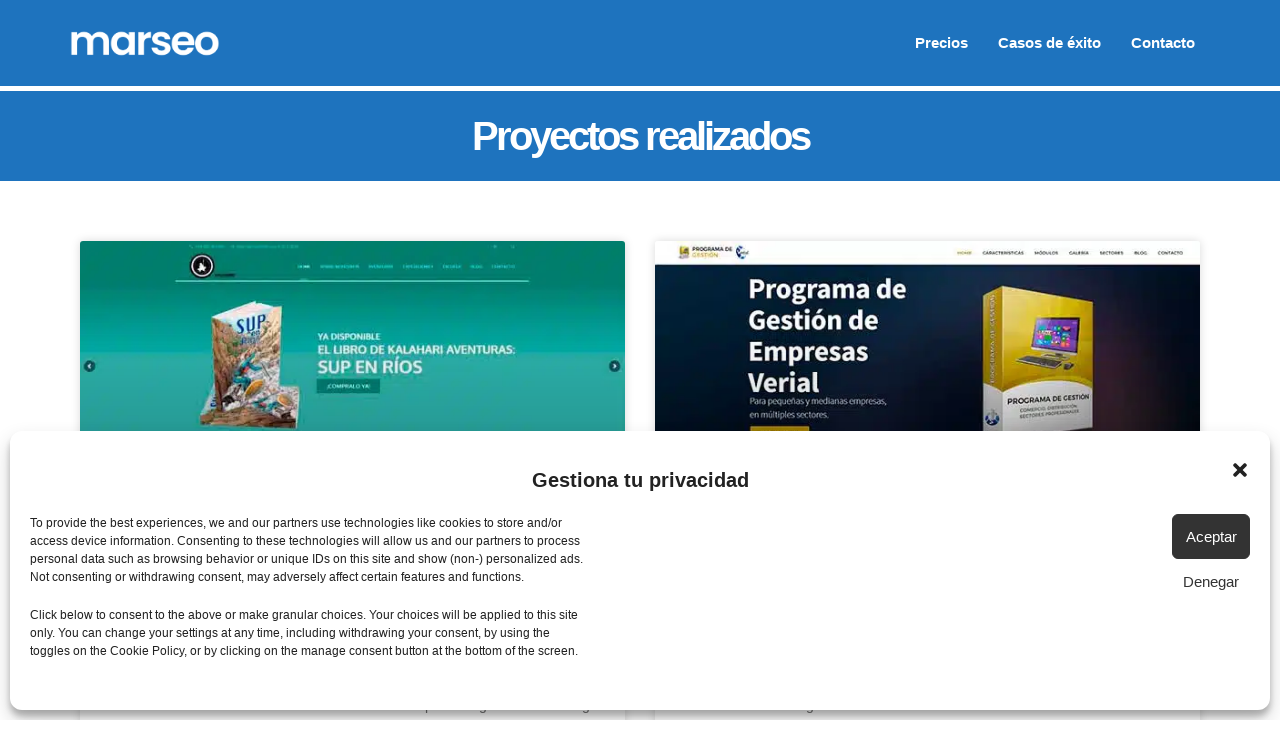

--- FILE ---
content_type: text/html; charset=UTF-8
request_url: https://marseoagency.com/proyectos/
body_size: 22111
content:
<!doctype html>
<html lang="es" prefix="og: https://ogp.me/ns#">
<head>
	<meta charset="UTF-8">
	<meta name="viewport" content="width=device-width, initial-scale=1">
	<link rel="profile" href="https://gmpg.org/xfn/11">
		<style>img:is([sizes="auto" i], [sizes^="auto," i]) { contain-intrinsic-size: 3000px 1500px }</style>
	
<!-- Optimización en motores de búsqueda por Rank Math PRO -  https://rankmath.com/ -->
<title>Proyectos - Marseo Agency</title>
<meta name="description" content="Proyectos Archive - Marseo Agency"/>
<meta name="robots" content="follow, index"/>
<link rel="canonical" href="https://marseoagency.com/proyectos/" />
<meta property="og:locale" content="es_ES" />
<meta property="og:type" content="article" />
<meta property="og:title" content="Proyectos - Marseo Agency" />
<meta property="og:description" content="Proyectos Archive - Marseo Agency" />
<meta property="og:url" content="https://marseoagency.com/proyectos/" />
<meta property="og:site_name" content="Marseo Agency" />
<meta name="twitter:card" content="summary_large_image" />
<meta name="twitter:title" content="Proyectos - Marseo Agency" />
<meta name="twitter:description" content="Proyectos Archive - Marseo Agency" />
<script type="application/ld+json" class="rank-math-schema-pro">{"@context":"https://schema.org","@graph":[{"@type":"Person","@id":"https://marseoagency.com/#person","name":"Marseo Agency","url":"https://marseoagency.com","image":{"@type":"ImageObject","@id":"https://marseoagency.com/#logo","url":"https://marseoagency.com/wp-content/uploads/2024/01/logo-ms-white-150x150.png","contentUrl":"https://marseoagency.com/wp-content/uploads/2024/01/logo-ms-white-150x150.png","caption":"Marseo Agency","inLanguage":"es"}},{"@type":"WebSite","@id":"https://marseoagency.com/#website","url":"https://marseoagency.com","name":"Marseo Agency","publisher":{"@id":"https://marseoagency.com/#person"},"inLanguage":"es"},{"@type":"BreadcrumbList","@id":"https://marseoagency.com/proyectos/#breadcrumb","itemListElement":[{"@type":"ListItem","position":"1","item":{"@id":"marseoagency.com","name":"Inicio"}},{"@type":"ListItem","position":"2","item":{"@id":"https://marseoagency.com/proyectos/","name":"Proyectos"}}]},{"@type":"CollectionPage","@id":"https://marseoagency.com/proyectos/#webpage","url":"https://marseoagency.com/proyectos/","name":"Proyectos - Marseo Agency","isPartOf":{"@id":"https://marseoagency.com/#website"},"inLanguage":"es","breadcrumb":{"@id":"https://marseoagency.com/proyectos/#breadcrumb"}}]}</script>
<!-- /Plugin Rank Math WordPress SEO -->

<link rel='dns-prefetch' href='//js.hs-scripts.com' />
<link rel="alternate" type="application/rss+xml" title="Marseo Agency &raquo; Feed" href="https://marseoagency.com/feed/" />
<link rel="alternate" type="application/rss+xml" title="Marseo Agency &raquo; Feed de los comentarios" href="https://marseoagency.com/comments/feed/" />
<link rel="alternate" type="application/rss+xml" title="Marseo Agency &raquo; Proyectos Feed" href="https://marseoagency.com/proyectos/feed/" />
<script>
window._wpemojiSettings = {"baseUrl":"https:\/\/s.w.org\/images\/core\/emoji\/15.0.3\/72x72\/","ext":".png","svgUrl":"https:\/\/s.w.org\/images\/core\/emoji\/15.0.3\/svg\/","svgExt":".svg","source":{"concatemoji":"https:\/\/marseoagency.com\/wp-includes\/js\/wp-emoji-release.min.js?ver=6.7.4"}};
/*! This file is auto-generated */
!function(i,n){var o,s,e;function c(e){try{var t={supportTests:e,timestamp:(new Date).valueOf()};sessionStorage.setItem(o,JSON.stringify(t))}catch(e){}}function p(e,t,n){e.clearRect(0,0,e.canvas.width,e.canvas.height),e.fillText(t,0,0);var t=new Uint32Array(e.getImageData(0,0,e.canvas.width,e.canvas.height).data),r=(e.clearRect(0,0,e.canvas.width,e.canvas.height),e.fillText(n,0,0),new Uint32Array(e.getImageData(0,0,e.canvas.width,e.canvas.height).data));return t.every(function(e,t){return e===r[t]})}function u(e,t,n){switch(t){case"flag":return n(e,"\ud83c\udff3\ufe0f\u200d\u26a7\ufe0f","\ud83c\udff3\ufe0f\u200b\u26a7\ufe0f")?!1:!n(e,"\ud83c\uddfa\ud83c\uddf3","\ud83c\uddfa\u200b\ud83c\uddf3")&&!n(e,"\ud83c\udff4\udb40\udc67\udb40\udc62\udb40\udc65\udb40\udc6e\udb40\udc67\udb40\udc7f","\ud83c\udff4\u200b\udb40\udc67\u200b\udb40\udc62\u200b\udb40\udc65\u200b\udb40\udc6e\u200b\udb40\udc67\u200b\udb40\udc7f");case"emoji":return!n(e,"\ud83d\udc26\u200d\u2b1b","\ud83d\udc26\u200b\u2b1b")}return!1}function f(e,t,n){var r="undefined"!=typeof WorkerGlobalScope&&self instanceof WorkerGlobalScope?new OffscreenCanvas(300,150):i.createElement("canvas"),a=r.getContext("2d",{willReadFrequently:!0}),o=(a.textBaseline="top",a.font="600 32px Arial",{});return e.forEach(function(e){o[e]=t(a,e,n)}),o}function t(e){var t=i.createElement("script");t.src=e,t.defer=!0,i.head.appendChild(t)}"undefined"!=typeof Promise&&(o="wpEmojiSettingsSupports",s=["flag","emoji"],n.supports={everything:!0,everythingExceptFlag:!0},e=new Promise(function(e){i.addEventListener("DOMContentLoaded",e,{once:!0})}),new Promise(function(t){var n=function(){try{var e=JSON.parse(sessionStorage.getItem(o));if("object"==typeof e&&"number"==typeof e.timestamp&&(new Date).valueOf()<e.timestamp+604800&&"object"==typeof e.supportTests)return e.supportTests}catch(e){}return null}();if(!n){if("undefined"!=typeof Worker&&"undefined"!=typeof OffscreenCanvas&&"undefined"!=typeof URL&&URL.createObjectURL&&"undefined"!=typeof Blob)try{var e="postMessage("+f.toString()+"("+[JSON.stringify(s),u.toString(),p.toString()].join(",")+"));",r=new Blob([e],{type:"text/javascript"}),a=new Worker(URL.createObjectURL(r),{name:"wpTestEmojiSupports"});return void(a.onmessage=function(e){c(n=e.data),a.terminate(),t(n)})}catch(e){}c(n=f(s,u,p))}t(n)}).then(function(e){for(var t in e)n.supports[t]=e[t],n.supports.everything=n.supports.everything&&n.supports[t],"flag"!==t&&(n.supports.everythingExceptFlag=n.supports.everythingExceptFlag&&n.supports[t]);n.supports.everythingExceptFlag=n.supports.everythingExceptFlag&&!n.supports.flag,n.DOMReady=!1,n.readyCallback=function(){n.DOMReady=!0}}).then(function(){return e}).then(function(){var e;n.supports.everything||(n.readyCallback(),(e=n.source||{}).concatemoji?t(e.concatemoji):e.wpemoji&&e.twemoji&&(t(e.twemoji),t(e.wpemoji)))}))}((window,document),window._wpemojiSettings);
</script>
<style id='wp-emoji-styles-inline-css'>

	img.wp-smiley, img.emoji {
		display: inline !important;
		border: none !important;
		box-shadow: none !important;
		height: 1em !important;
		width: 1em !important;
		margin: 0 0.07em !important;
		vertical-align: -0.1em !important;
		background: none !important;
		padding: 0 !important;
	}
</style>
<style id='global-styles-inline-css'>
:root{--wp--preset--aspect-ratio--square: 1;--wp--preset--aspect-ratio--4-3: 4/3;--wp--preset--aspect-ratio--3-4: 3/4;--wp--preset--aspect-ratio--3-2: 3/2;--wp--preset--aspect-ratio--2-3: 2/3;--wp--preset--aspect-ratio--16-9: 16/9;--wp--preset--aspect-ratio--9-16: 9/16;--wp--preset--color--black: #000000;--wp--preset--color--cyan-bluish-gray: #abb8c3;--wp--preset--color--white: #ffffff;--wp--preset--color--pale-pink: #f78da7;--wp--preset--color--vivid-red: #cf2e2e;--wp--preset--color--luminous-vivid-orange: #ff6900;--wp--preset--color--luminous-vivid-amber: #fcb900;--wp--preset--color--light-green-cyan: #7bdcb5;--wp--preset--color--vivid-green-cyan: #00d084;--wp--preset--color--pale-cyan-blue: #8ed1fc;--wp--preset--color--vivid-cyan-blue: #0693e3;--wp--preset--color--vivid-purple: #9b51e0;--wp--preset--gradient--vivid-cyan-blue-to-vivid-purple: linear-gradient(135deg,rgba(6,147,227,1) 0%,rgb(155,81,224) 100%);--wp--preset--gradient--light-green-cyan-to-vivid-green-cyan: linear-gradient(135deg,rgb(122,220,180) 0%,rgb(0,208,130) 100%);--wp--preset--gradient--luminous-vivid-amber-to-luminous-vivid-orange: linear-gradient(135deg,rgba(252,185,0,1) 0%,rgba(255,105,0,1) 100%);--wp--preset--gradient--luminous-vivid-orange-to-vivid-red: linear-gradient(135deg,rgba(255,105,0,1) 0%,rgb(207,46,46) 100%);--wp--preset--gradient--very-light-gray-to-cyan-bluish-gray: linear-gradient(135deg,rgb(238,238,238) 0%,rgb(169,184,195) 100%);--wp--preset--gradient--cool-to-warm-spectrum: linear-gradient(135deg,rgb(74,234,220) 0%,rgb(151,120,209) 20%,rgb(207,42,186) 40%,rgb(238,44,130) 60%,rgb(251,105,98) 80%,rgb(254,248,76) 100%);--wp--preset--gradient--blush-light-purple: linear-gradient(135deg,rgb(255,206,236) 0%,rgb(152,150,240) 100%);--wp--preset--gradient--blush-bordeaux: linear-gradient(135deg,rgb(254,205,165) 0%,rgb(254,45,45) 50%,rgb(107,0,62) 100%);--wp--preset--gradient--luminous-dusk: linear-gradient(135deg,rgb(255,203,112) 0%,rgb(199,81,192) 50%,rgb(65,88,208) 100%);--wp--preset--gradient--pale-ocean: linear-gradient(135deg,rgb(255,245,203) 0%,rgb(182,227,212) 50%,rgb(51,167,181) 100%);--wp--preset--gradient--electric-grass: linear-gradient(135deg,rgb(202,248,128) 0%,rgb(113,206,126) 100%);--wp--preset--gradient--midnight: linear-gradient(135deg,rgb(2,3,129) 0%,rgb(40,116,252) 100%);--wp--preset--font-size--small: 13px;--wp--preset--font-size--medium: 20px;--wp--preset--font-size--large: 36px;--wp--preset--font-size--x-large: 42px;--wp--preset--spacing--20: 0.44rem;--wp--preset--spacing--30: 0.67rem;--wp--preset--spacing--40: 1rem;--wp--preset--spacing--50: 1.5rem;--wp--preset--spacing--60: 2.25rem;--wp--preset--spacing--70: 3.38rem;--wp--preset--spacing--80: 5.06rem;--wp--preset--shadow--natural: 6px 6px 9px rgba(0, 0, 0, 0.2);--wp--preset--shadow--deep: 12px 12px 50px rgba(0, 0, 0, 0.4);--wp--preset--shadow--sharp: 6px 6px 0px rgba(0, 0, 0, 0.2);--wp--preset--shadow--outlined: 6px 6px 0px -3px rgba(255, 255, 255, 1), 6px 6px rgba(0, 0, 0, 1);--wp--preset--shadow--crisp: 6px 6px 0px rgba(0, 0, 0, 1);}:root { --wp--style--global--content-size: 800px;--wp--style--global--wide-size: 1200px; }:where(body) { margin: 0; }.wp-site-blocks > .alignleft { float: left; margin-right: 2em; }.wp-site-blocks > .alignright { float: right; margin-left: 2em; }.wp-site-blocks > .aligncenter { justify-content: center; margin-left: auto; margin-right: auto; }:where(.wp-site-blocks) > * { margin-block-start: 24px; margin-block-end: 0; }:where(.wp-site-blocks) > :first-child { margin-block-start: 0; }:where(.wp-site-blocks) > :last-child { margin-block-end: 0; }:root { --wp--style--block-gap: 24px; }:root :where(.is-layout-flow) > :first-child{margin-block-start: 0;}:root :where(.is-layout-flow) > :last-child{margin-block-end: 0;}:root :where(.is-layout-flow) > *{margin-block-start: 24px;margin-block-end: 0;}:root :where(.is-layout-constrained) > :first-child{margin-block-start: 0;}:root :where(.is-layout-constrained) > :last-child{margin-block-end: 0;}:root :where(.is-layout-constrained) > *{margin-block-start: 24px;margin-block-end: 0;}:root :where(.is-layout-flex){gap: 24px;}:root :where(.is-layout-grid){gap: 24px;}.is-layout-flow > .alignleft{float: left;margin-inline-start: 0;margin-inline-end: 2em;}.is-layout-flow > .alignright{float: right;margin-inline-start: 2em;margin-inline-end: 0;}.is-layout-flow > .aligncenter{margin-left: auto !important;margin-right: auto !important;}.is-layout-constrained > .alignleft{float: left;margin-inline-start: 0;margin-inline-end: 2em;}.is-layout-constrained > .alignright{float: right;margin-inline-start: 2em;margin-inline-end: 0;}.is-layout-constrained > .aligncenter{margin-left: auto !important;margin-right: auto !important;}.is-layout-constrained > :where(:not(.alignleft):not(.alignright):not(.alignfull)){max-width: var(--wp--style--global--content-size);margin-left: auto !important;margin-right: auto !important;}.is-layout-constrained > .alignwide{max-width: var(--wp--style--global--wide-size);}body .is-layout-flex{display: flex;}.is-layout-flex{flex-wrap: wrap;align-items: center;}.is-layout-flex > :is(*, div){margin: 0;}body .is-layout-grid{display: grid;}.is-layout-grid > :is(*, div){margin: 0;}body{padding-top: 0px;padding-right: 0px;padding-bottom: 0px;padding-left: 0px;}a:where(:not(.wp-element-button)){text-decoration: underline;}:root :where(.wp-element-button, .wp-block-button__link){background-color: #32373c;border-width: 0;color: #fff;font-family: inherit;font-size: inherit;line-height: inherit;padding: calc(0.667em + 2px) calc(1.333em + 2px);text-decoration: none;}.has-black-color{color: var(--wp--preset--color--black) !important;}.has-cyan-bluish-gray-color{color: var(--wp--preset--color--cyan-bluish-gray) !important;}.has-white-color{color: var(--wp--preset--color--white) !important;}.has-pale-pink-color{color: var(--wp--preset--color--pale-pink) !important;}.has-vivid-red-color{color: var(--wp--preset--color--vivid-red) !important;}.has-luminous-vivid-orange-color{color: var(--wp--preset--color--luminous-vivid-orange) !important;}.has-luminous-vivid-amber-color{color: var(--wp--preset--color--luminous-vivid-amber) !important;}.has-light-green-cyan-color{color: var(--wp--preset--color--light-green-cyan) !important;}.has-vivid-green-cyan-color{color: var(--wp--preset--color--vivid-green-cyan) !important;}.has-pale-cyan-blue-color{color: var(--wp--preset--color--pale-cyan-blue) !important;}.has-vivid-cyan-blue-color{color: var(--wp--preset--color--vivid-cyan-blue) !important;}.has-vivid-purple-color{color: var(--wp--preset--color--vivid-purple) !important;}.has-black-background-color{background-color: var(--wp--preset--color--black) !important;}.has-cyan-bluish-gray-background-color{background-color: var(--wp--preset--color--cyan-bluish-gray) !important;}.has-white-background-color{background-color: var(--wp--preset--color--white) !important;}.has-pale-pink-background-color{background-color: var(--wp--preset--color--pale-pink) !important;}.has-vivid-red-background-color{background-color: var(--wp--preset--color--vivid-red) !important;}.has-luminous-vivid-orange-background-color{background-color: var(--wp--preset--color--luminous-vivid-orange) !important;}.has-luminous-vivid-amber-background-color{background-color: var(--wp--preset--color--luminous-vivid-amber) !important;}.has-light-green-cyan-background-color{background-color: var(--wp--preset--color--light-green-cyan) !important;}.has-vivid-green-cyan-background-color{background-color: var(--wp--preset--color--vivid-green-cyan) !important;}.has-pale-cyan-blue-background-color{background-color: var(--wp--preset--color--pale-cyan-blue) !important;}.has-vivid-cyan-blue-background-color{background-color: var(--wp--preset--color--vivid-cyan-blue) !important;}.has-vivid-purple-background-color{background-color: var(--wp--preset--color--vivid-purple) !important;}.has-black-border-color{border-color: var(--wp--preset--color--black) !important;}.has-cyan-bluish-gray-border-color{border-color: var(--wp--preset--color--cyan-bluish-gray) !important;}.has-white-border-color{border-color: var(--wp--preset--color--white) !important;}.has-pale-pink-border-color{border-color: var(--wp--preset--color--pale-pink) !important;}.has-vivid-red-border-color{border-color: var(--wp--preset--color--vivid-red) !important;}.has-luminous-vivid-orange-border-color{border-color: var(--wp--preset--color--luminous-vivid-orange) !important;}.has-luminous-vivid-amber-border-color{border-color: var(--wp--preset--color--luminous-vivid-amber) !important;}.has-light-green-cyan-border-color{border-color: var(--wp--preset--color--light-green-cyan) !important;}.has-vivid-green-cyan-border-color{border-color: var(--wp--preset--color--vivid-green-cyan) !important;}.has-pale-cyan-blue-border-color{border-color: var(--wp--preset--color--pale-cyan-blue) !important;}.has-vivid-cyan-blue-border-color{border-color: var(--wp--preset--color--vivid-cyan-blue) !important;}.has-vivid-purple-border-color{border-color: var(--wp--preset--color--vivid-purple) !important;}.has-vivid-cyan-blue-to-vivid-purple-gradient-background{background: var(--wp--preset--gradient--vivid-cyan-blue-to-vivid-purple) !important;}.has-light-green-cyan-to-vivid-green-cyan-gradient-background{background: var(--wp--preset--gradient--light-green-cyan-to-vivid-green-cyan) !important;}.has-luminous-vivid-amber-to-luminous-vivid-orange-gradient-background{background: var(--wp--preset--gradient--luminous-vivid-amber-to-luminous-vivid-orange) !important;}.has-luminous-vivid-orange-to-vivid-red-gradient-background{background: var(--wp--preset--gradient--luminous-vivid-orange-to-vivid-red) !important;}.has-very-light-gray-to-cyan-bluish-gray-gradient-background{background: var(--wp--preset--gradient--very-light-gray-to-cyan-bluish-gray) !important;}.has-cool-to-warm-spectrum-gradient-background{background: var(--wp--preset--gradient--cool-to-warm-spectrum) !important;}.has-blush-light-purple-gradient-background{background: var(--wp--preset--gradient--blush-light-purple) !important;}.has-blush-bordeaux-gradient-background{background: var(--wp--preset--gradient--blush-bordeaux) !important;}.has-luminous-dusk-gradient-background{background: var(--wp--preset--gradient--luminous-dusk) !important;}.has-pale-ocean-gradient-background{background: var(--wp--preset--gradient--pale-ocean) !important;}.has-electric-grass-gradient-background{background: var(--wp--preset--gradient--electric-grass) !important;}.has-midnight-gradient-background{background: var(--wp--preset--gradient--midnight) !important;}.has-small-font-size{font-size: var(--wp--preset--font-size--small) !important;}.has-medium-font-size{font-size: var(--wp--preset--font-size--medium) !important;}.has-large-font-size{font-size: var(--wp--preset--font-size--large) !important;}.has-x-large-font-size{font-size: var(--wp--preset--font-size--x-large) !important;}
:root :where(.wp-block-pullquote){font-size: 1.5em;line-height: 1.6;}
</style>
<link rel='stylesheet' id='kk-star-ratings-css' href='https://marseoagency.com/wp-content/cache/background-css/marseoagency.com/wp-content/plugins/kk-star-ratings/src/core/public/css/kk-star-ratings.min.css?ver=5.4.10.2&wpr_t=1761769506' media='all' />
<link rel='stylesheet' id='cmplz-general-css' href='https://marseoagency.com/wp-content/plugins/complianz-gdpr-premium/assets/css/cookieblocker.min.css?ver=1729241778' media='all' />
<link rel='stylesheet' id='hello-elementor-css' href='https://marseoagency.com/wp-content/themes/hello-elementor/style.min.css?ver=3.3.0' media='all' />
<link rel='stylesheet' id='hello-elementor-theme-style-css' href='https://marseoagency.com/wp-content/themes/hello-elementor/theme.min.css?ver=3.3.0' media='all' />
<link rel='stylesheet' id='hello-elementor-header-footer-css' href='https://marseoagency.com/wp-content/themes/hello-elementor/header-footer.min.css?ver=3.3.0' media='all' />
<link rel='stylesheet' id='elementor-frontend-css' href='https://marseoagency.com/wp-content/plugins/elementor/assets/css/frontend.min.css?ver=3.32.5' media='all' />
<link rel='stylesheet' id='widget-image-css' href='https://marseoagency.com/wp-content/plugins/elementor/assets/css/widget-image.min.css?ver=3.32.5' media='all' />
<link rel='stylesheet' id='widget-nav-menu-css' href='https://marseoagency.com/wp-content/plugins/elementor-pro/assets/css/widget-nav-menu.min.css?ver=3.32.3' media='all' />
<link rel='stylesheet' id='widget-heading-css' href='https://marseoagency.com/wp-content/plugins/elementor/assets/css/widget-heading.min.css?ver=3.32.5' media='all' />
<link rel='stylesheet' id='widget-posts-css' href='https://marseoagency.com/wp-content/plugins/elementor-pro/assets/css/widget-posts.min.css?ver=3.32.3' media='all' />
<link rel='stylesheet' id='elementor-post-1493-css' href='https://marseoagency.com/wp-content/uploads/elementor/css/post-1493.css?ver=1761712531' media='all' />
<link data-minify="1" rel='stylesheet' id='font-awesome-5-all-css' href='https://marseoagency.com/wp-content/cache/min/1/wp-content/plugins/elementor/assets/lib/font-awesome/css/all.min.css?ver=1761712532' media='all' />
<link rel='stylesheet' id='font-awesome-4-shim-css' href='https://marseoagency.com/wp-content/plugins/elementor/assets/lib/font-awesome/css/v4-shims.min.css?ver=3.32.5' media='all' />
<link rel='stylesheet' id='elementor-post-1954-css' href='https://marseoagency.com/wp-content/uploads/elementor/css/post-1954.css?ver=1761712531' media='all' />
<link rel='stylesheet' id='elementor-post-1969-css' href='https://marseoagency.com/wp-content/uploads/elementor/css/post-1969.css?ver=1761712531' media='all' />
<link rel='stylesheet' id='elementor-post-1009-css' href='https://marseoagency.com/wp-content/uploads/elementor/css/post-1009.css?ver=1761713355' media='all' />
<link data-minify="1" rel='stylesheet' id='hello-elementor-child-style-css' href='https://marseoagency.com/wp-content/cache/min/1/wp-content/themes/hello-theme-child-master/style.css?ver=1761712532' media='all' />
<link data-minify="1" rel='stylesheet' id='elementor-gf-local-roboto-css' href='https://marseoagency.com/wp-content/cache/min/1/wp-content/uploads/elementor/google-fonts/css/roboto.css?ver=1761712532' media='all' />
<link data-minify="1" rel='stylesheet' id='elementor-gf-local-robotoslab-css' href='https://marseoagency.com/wp-content/cache/min/1/wp-content/uploads/elementor/google-fonts/css/robotoslab.css?ver=1761712532' media='all' />
<link data-minify="1" rel='stylesheet' id='elementor-gf-local-lato-css' href='https://marseoagency.com/wp-content/cache/min/1/wp-content/uploads/elementor/google-fonts/css/lato.css?ver=1761712532' media='all' />
<link data-minify="1" rel='stylesheet' id='elementor-gf-local-poppins-css' href='https://marseoagency.com/wp-content/cache/min/1/wp-content/uploads/elementor/google-fonts/css/poppins.css?ver=1761712532' media='all' />
<script data-minify="1" src="https://marseoagency.com/wp-content/cache/min/1/wp-content/plugins/complianz-gdpr-premium/pro/tcf-stub/build/index.js?ver=1754386703" id="cmplz-tcf-stub-js"></script>
<script id="cmplz-tcf-js-extra">
var cmplz_tcf = {"cmp_url":"https:\/\/marseoagency.com\/wp-content\/uploads\/complianz\/","retention_string":"Retention in days","undeclared_string":"Not declared","isServiceSpecific":"1","excludedVendors":{"15":15,"66":66,"119":119,"139":139,"141":141,"174":174,"192":192,"262":262,"375":375,"377":377,"387":387,"427":427,"435":435,"512":512,"527":527,"569":569,"581":581,"587":587,"626":626,"644":644,"667":667,"713":713,"733":733,"736":736,"748":748,"776":776,"806":806,"822":822,"836":836,"856":856,"879":879,"882":882,"888":888,"909":909,"970":970,"986":986,"1015":1015,"1018":1018,"1022":1022,"1039":1039,"1078":1078,"1079":1079,"1094":1094,"1149":1149,"1156":1156,"1167":1167,"1173":1173,"1199":1199,"1211":1211,"1216":1216,"1252":1252,"1263":1263,"1294":1294,"1298":1298,"1305":1305,"1342":1342,"1343":1343,"1355":1355,"1365":1365,"1366":1366,"1368":1368,"1371":1371,"1373":1373,"1391":1391,"1405":1405,"1418":1418,"1423":1423,"1425":1425,"1440":1440,"1442":1442,"1482":1482,"1492":1492,"1496":1496},"purposes":[1,2,3,4,5,6,7,8,9,10,11],"specialPurposes":[1,2,3],"features":[1,2,3],"specialFeatures":[],"publisherCountryCode":"ES","lspact":"N","ccpa_applies":"","ac_mode":"1","debug":"","prefix":"cmplz_"};
</script>
<script data-minify="1" defer src="https://marseoagency.com/wp-content/cache/min/1/wp-content/plugins/complianz-gdpr-premium/pro/tcf/build/index.js?ver=1754386703" id="cmplz-tcf-js"></script>
<script src="https://marseoagency.com/wp-includes/js/jquery/jquery.min.js?ver=3.7.1" id="jquery-core-js"></script>
<script src="https://marseoagency.com/wp-includes/js/jquery/jquery-migrate.min.js?ver=3.4.1" id="jquery-migrate-js"></script>
<script id="my_js-js-extra">
var ajax_var = {"url":"https:\/\/marseoagency.com\/wp-admin\/admin-ajax.php","nonce":"36109f7480","action":"event-list"};
</script>
<script data-minify="1" src="https://marseoagency.com/wp-content/cache/min/1/wp-content/themes/hello-theme-child-master/js/seo-ajax.js?ver=1754386703" id="my_js-js"></script>
<script src="https://marseoagency.com/wp-content/plugins/elementor/assets/lib/font-awesome/js/v4-shims.min.js?ver=3.32.5" id="font-awesome-4-shim-js"></script>
<link rel="https://api.w.org/" href="https://marseoagency.com/wp-json/" /><link rel="EditURI" type="application/rsd+xml" title="RSD" href="https://marseoagency.com/xmlrpc.php?rsd" />
<meta name="generator" content="WordPress 6.7.4" />
<!-- Google Tag Manager -->
<script>(function(w,d,s,l,i){w[l]=w[l]||[];w[l].push({'gtm.start':
new Date().getTime(),event:'gtm.js'});var f=d.getElementsByTagName(s)[0],
j=d.createElement(s),dl=l!='dataLayer'?'&l='+l:'';j.async=true;j.src=
'https://www.googletagmanager.com/gtm.js?id='+i+dl;f.parentNode.insertBefore(j,f);
})(window,document,'script','dataLayer','GTM-TXBH96J');</script>
<!-- End Google Tag Manager -->
<meta name="facebook-domain-verification" content="p58m9r0mzc73o4h4zcv870lhb0lg5s" />			<!-- DO NOT COPY THIS SNIPPET! Start of Page Analytics Tracking for HubSpot WordPress plugin v11.3.21-->
			<script class="hsq-set-content-id" data-content-id="listing-page">
				var _hsq = _hsq || [];
				_hsq.push(["setContentType", "listing-page"]);
			</script>
			<!-- DO NOT COPY THIS SNIPPET! End of Page Analytics Tracking for HubSpot WordPress plugin -->
						<style>.cmplz-hidden {
					display: none !important;
				}</style><meta name="generator" content="Elementor 3.32.5; features: e_font_icon_svg, additional_custom_breakpoints; settings: css_print_method-external, google_font-enabled, font_display-auto">
<script type="text/plain" data-service="facebook" data-category="marketing">
  fbq('track', 'Contact');
</script>

<!-- Meta Pixel Code -->
<script data-service="facebook" data-category="marketing" type="text/plain">
!function(f,b,e,v,n,t,s){if(f.fbq)return;n=f.fbq=function(){n.callMethod?
n.callMethod.apply(n,arguments):n.queue.push(arguments)};if(!f._fbq)f._fbq=n;
n.push=n;n.loaded=!0;n.version='2.0';n.queue=[];t=b.createElement(e);t.async=!0;
t.src=v;s=b.getElementsByTagName(e)[0];s.parentNode.insertBefore(t,s)}(window,
document,'script','https://connect.facebook.net/en_US/fbevents.js?v=next');
</script>
<!-- End Meta Pixel Code -->

          <script data-service="facebook" data-category="marketing" type="text/plain">
            var url = window.location.origin + '?ob=open-bridge';
            fbq('set', 'openbridge', '2237012830010707', url);
          </script>
        <script data-service="facebook" data-category="marketing" type="text/plain">fbq('init', '2237012830010707', {}, {
    "agent": "wordpress-6.7.4-4.1.1"
})</script><script data-service="facebook" data-category="marketing" type="text/plain">
    fbq('track', 'PageView', []);
  </script>			<style>
				.e-con.e-parent:nth-of-type(n+4):not(.e-lazyloaded):not(.e-no-lazyload),
				.e-con.e-parent:nth-of-type(n+4):not(.e-lazyloaded):not(.e-no-lazyload) * {
					background-image: none !important;
				}
				@media screen and (max-height: 1024px) {
					.e-con.e-parent:nth-of-type(n+3):not(.e-lazyloaded):not(.e-no-lazyload),
					.e-con.e-parent:nth-of-type(n+3):not(.e-lazyloaded):not(.e-no-lazyload) * {
						background-image: none !important;
					}
				}
				@media screen and (max-height: 640px) {
					.e-con.e-parent:nth-of-type(n+2):not(.e-lazyloaded):not(.e-no-lazyload),
					.e-con.e-parent:nth-of-type(n+2):not(.e-lazyloaded):not(.e-no-lazyload) * {
						background-image: none !important;
					}
				}
			</style>
			<link rel="icon" href="https://marseoagency.com/wp-content/uploads/2024/01/cropped-cropped-favicon-1-32x32.png" sizes="32x32" />
<link rel="icon" href="https://marseoagency.com/wp-content/uploads/2024/01/cropped-cropped-favicon-1-192x192.png" sizes="192x192" />
<link rel="apple-touch-icon" href="https://marseoagency.com/wp-content/uploads/2024/01/cropped-cropped-favicon-1-180x180.png" />
<meta name="msapplication-TileImage" content="https://marseoagency.com/wp-content/uploads/2024/01/cropped-cropped-favicon-1-270x270.png" />
		<style id="wp-custom-css">
			.elementor-g-recaptcha {
    display: none!important;
}		</style>
		<noscript><style id="rocket-lazyload-nojs-css">.rll-youtube-player, [data-lazy-src]{display:none !important;}</style></noscript><style id="wpr-lazyload-bg-container"></style><style id="wpr-lazyload-bg-exclusion"></style>
<noscript>
<style id="wpr-lazyload-bg-nostyle">.kksr-star .kksr-icon{--wpr-bg-239fd134-89ae-480e-bb10-1fde68478c2b: url('https://marseoagency.com/wp-content/plugins/kk-star-ratings/src/core/public/svg/inactive.svg');}.kk-star-ratings .kksr-stars .kksr-stars-active .kksr-star .kksr-icon{--wpr-bg-fdc650c1-4df2-41af-aa59-190a9bc14aa0: url('https://marseoagency.com/wp-content/plugins/kk-star-ratings/src/core/public/svg/active.svg');}.kk-star-ratings.kksr-disabled .kksr-stars .kksr-stars-active .kksr-star .kksr-icon, .kk-star-ratings:not(.kksr-disabled) .kksr-stars:hover .kksr-star .kksr-icon{--wpr-bg-49da489a-a50a-4de7-9e3b-99019efdb439: url('https://marseoagency.com/wp-content/plugins/kk-star-ratings/src/core/public/svg/selected.svg');}</style>
</noscript>
<script type="application/javascript">const rocket_pairs = [{"selector":".kksr-star .kksr-icon","style":".kksr-star .kksr-icon{--wpr-bg-239fd134-89ae-480e-bb10-1fde68478c2b: url('https:\/\/marseoagency.com\/wp-content\/plugins\/kk-star-ratings\/src\/core\/public\/svg\/inactive.svg');}","hash":"239fd134-89ae-480e-bb10-1fde68478c2b","url":"https:\/\/marseoagency.com\/wp-content\/plugins\/kk-star-ratings\/src\/core\/public\/svg\/inactive.svg"},{"selector":".kk-star-ratings .kksr-stars .kksr-stars-active .kksr-star .kksr-icon","style":".kk-star-ratings .kksr-stars .kksr-stars-active .kksr-star .kksr-icon{--wpr-bg-fdc650c1-4df2-41af-aa59-190a9bc14aa0: url('https:\/\/marseoagency.com\/wp-content\/plugins\/kk-star-ratings\/src\/core\/public\/svg\/active.svg');}","hash":"fdc650c1-4df2-41af-aa59-190a9bc14aa0","url":"https:\/\/marseoagency.com\/wp-content\/plugins\/kk-star-ratings\/src\/core\/public\/svg\/active.svg"},{"selector":".kk-star-ratings.kksr-disabled .kksr-stars .kksr-stars-active .kksr-star .kksr-icon, .kk-star-ratings:not(.kksr-disabled) .kksr-stars .kksr-star .kksr-icon","style":".kk-star-ratings.kksr-disabled .kksr-stars .kksr-stars-active .kksr-star .kksr-icon, .kk-star-ratings:not(.kksr-disabled) .kksr-stars:hover .kksr-star .kksr-icon{--wpr-bg-49da489a-a50a-4de7-9e3b-99019efdb439: url('https:\/\/marseoagency.com\/wp-content\/plugins\/kk-star-ratings\/src\/core\/public\/svg\/selected.svg');}","hash":"49da489a-a50a-4de7-9e3b-99019efdb439","url":"https:\/\/marseoagency.com\/wp-content\/plugins\/kk-star-ratings\/src\/core\/public\/svg\/selected.svg"}]; const rocket_excluded_pairs = [];</script></head>
<body data-rsssl=1 data-cmplz=2 class="archive post-type-archive post-type-archive-proyectos wp-custom-logo wp-embed-responsive theme-default elementor-page-1009 elementor-default elementor-template-full-width elementor-kit-1493">
<!-- Google Tag Manager (noscript) -->
<noscript><iframe src="https://www.googletagmanager.com/ns.html?id=GTM-TXBH96J"
height="0" width="0" style="display:none;visibility:hidden"></iframe></noscript>
<!-- End Google Tag Manager (noscript) -->
<!-- Meta Pixel Code -->
<noscript>
<div class="cmplz-placeholder-parent"><img class="cmplz-placeholder-element cmplz-image" data-category="marketing" data-service="general" data-src-cmplz="https://www.facebook.com/tr?id=2237012830010707&amp;ev=PageView&amp;noscript=1" height="1" width="1" style="display:none" alt="fbpx"
 src="https://marseoagency.com/wp-content/plugins/complianz-gdpr-premium/assets/images/placeholders/default-minimal.jpg"  /></div>
</noscript>
<!-- End Meta Pixel Code -->

<a class="skip-link screen-reader-text" href="#content">Ir al contenido</a>

		<header data-elementor-type="header" data-elementor-id="1954" class="elementor elementor-1954 elementor-location-header" data-elementor-post-type="elementor_library">
			<div class="elementor-element elementor-element-dc931eb e-flex e-con-boxed e-con e-parent" data-id="dc931eb" data-element_type="container" data-settings="{&quot;background_background&quot;:&quot;classic&quot;}">
					<div class="e-con-inner">
				<div class="elementor-element elementor-element-bd8d47d elementor-widget elementor-widget-theme-site-logo elementor-widget-image" data-id="bd8d47d" data-element_type="widget" data-widget_type="theme-site-logo.default">
				<div class="elementor-widget-container">
											<a href="https://marseoagency.com">
			<picture fetchpriority="high" class="attachment-full size-full wp-image-1950">
<source type="image/webp" data-lazy-srcset="https://marseoagency.com/wp-content/uploads/2024/01/logo-ms-white.png.webp 2560w, https://marseoagency.com/wp-content/uploads/2024/01/logo-ms-white-300x55.png.webp 300w, https://marseoagency.com/wp-content/uploads/2024/01/logo-ms-white-1024x188.png.webp 1024w, https://marseoagency.com/wp-content/uploads/2024/01/logo-ms-white-768x141.png.webp 768w, https://marseoagency.com/wp-content/uploads/2024/01/logo-ms-white-1536x282.png.webp 1536w, https://marseoagency.com/wp-content/uploads/2024/01/logo-ms-white-2048x376.png.webp 2048w" sizes="(max-width: 2560px) 100vw, 2560px"/>
<img fetchpriority="high" width="2560" height="470" src="data:image/svg+xml,%3Csvg%20xmlns='http://www.w3.org/2000/svg'%20viewBox='0%200%202560%20470'%3E%3C/svg%3E" alt="Logo Blanco Marseo Agency - Agencia SEO Valencia" data-lazy-srcset="https://marseoagency.com/wp-content/uploads/2024/01/logo-ms-white.png 2560w, https://marseoagency.com/wp-content/uploads/2024/01/logo-ms-white-300x55.png 300w, https://marseoagency.com/wp-content/uploads/2024/01/logo-ms-white-1024x188.png 1024w, https://marseoagency.com/wp-content/uploads/2024/01/logo-ms-white-768x141.png 768w, https://marseoagency.com/wp-content/uploads/2024/01/logo-ms-white-1536x282.png 1536w, https://marseoagency.com/wp-content/uploads/2024/01/logo-ms-white-2048x376.png 2048w" data-lazy-sizes="(max-width: 2560px) 100vw, 2560px" data-lazy-src="https://marseoagency.com/wp-content/uploads/2024/01/logo-ms-white.png"/><noscript><img fetchpriority="high" width="2560" height="470" src="https://marseoagency.com/wp-content/uploads/2024/01/logo-ms-white.png" alt="Logo Blanco Marseo Agency - Agencia SEO Valencia" srcset="https://marseoagency.com/wp-content/uploads/2024/01/logo-ms-white.png 2560w, https://marseoagency.com/wp-content/uploads/2024/01/logo-ms-white-300x55.png 300w, https://marseoagency.com/wp-content/uploads/2024/01/logo-ms-white-1024x188.png 1024w, https://marseoagency.com/wp-content/uploads/2024/01/logo-ms-white-768x141.png 768w, https://marseoagency.com/wp-content/uploads/2024/01/logo-ms-white-1536x282.png 1536w, https://marseoagency.com/wp-content/uploads/2024/01/logo-ms-white-2048x376.png 2048w" sizes="(max-width: 2560px) 100vw, 2560px"/></noscript>
</picture>
				</a>
											</div>
				</div>
				<div class="elementor-element elementor-element-b95575b elementor-nav-menu--stretch elementor-widget-mobile__width-initial elementor-nav-menu--dropdown-tablet elementor-nav-menu__text-align-aside elementor-nav-menu--toggle elementor-nav-menu--burger elementor-widget elementor-widget-nav-menu" data-id="b95575b" data-element_type="widget" data-settings="{&quot;full_width&quot;:&quot;stretch&quot;,&quot;layout&quot;:&quot;horizontal&quot;,&quot;submenu_icon&quot;:{&quot;value&quot;:&quot;&lt;svg aria-hidden=\&quot;true\&quot; class=\&quot;e-font-icon-svg e-fas-caret-down\&quot; viewBox=\&quot;0 0 320 512\&quot; xmlns=\&quot;http:\/\/www.w3.org\/2000\/svg\&quot;&gt;&lt;path d=\&quot;M31.3 192h257.3c17.8 0 26.7 21.5 14.1 34.1L174.1 354.8c-7.8 7.8-20.5 7.8-28.3 0L17.2 226.1C4.6 213.5 13.5 192 31.3 192z\&quot;&gt;&lt;\/path&gt;&lt;\/svg&gt;&quot;,&quot;library&quot;:&quot;fa-solid&quot;},&quot;toggle&quot;:&quot;burger&quot;}" data-widget_type="nav-menu.default">
				<div class="elementor-widget-container">
								<nav aria-label="Menú" class="elementor-nav-menu--main elementor-nav-menu__container elementor-nav-menu--layout-horizontal e--pointer-background e--animation-none">
				<ul id="menu-1-b95575b" class="elementor-nav-menu"><li class="menu-item menu-item-type-post_type menu-item-object-page menu-item-9224"><a href="https://marseoagency.com/precio-agencia-seo/" class="elementor-item">Precios</a></li>
<li class="menu-item menu-item-type-post_type menu-item-object-page menu-item-9225"><a href="https://marseoagency.com/casos-de-exito/" class="elementor-item">Casos de éxito</a></li>
<li class="menu-item menu-item-type-custom menu-item-object-custom menu-item-9208"><a href="#contacto" class="elementor-item elementor-item-anchor">Contacto</a></li>
</ul>			</nav>
					<div class="elementor-menu-toggle" role="button" tabindex="0" aria-label="Alternar menú" aria-expanded="false">
			<svg aria-hidden="true" role="presentation" class="elementor-menu-toggle__icon--open e-font-icon-svg e-eicon-menu-bar" viewBox="0 0 1000 1000" xmlns="http://www.w3.org/2000/svg"><path d="M104 333H896C929 333 958 304 958 271S929 208 896 208H104C71 208 42 237 42 271S71 333 104 333ZM104 583H896C929 583 958 554 958 521S929 458 896 458H104C71 458 42 487 42 521S71 583 104 583ZM104 833H896C929 833 958 804 958 771S929 708 896 708H104C71 708 42 737 42 771S71 833 104 833Z"></path></svg><svg aria-hidden="true" role="presentation" class="elementor-menu-toggle__icon--close e-font-icon-svg e-eicon-close" viewBox="0 0 1000 1000" xmlns="http://www.w3.org/2000/svg"><path d="M742 167L500 408 258 167C246 154 233 150 217 150 196 150 179 158 167 167 154 179 150 196 150 212 150 229 154 242 171 254L408 500 167 742C138 771 138 800 167 829 196 858 225 858 254 829L496 587 738 829C750 842 767 846 783 846 800 846 817 842 829 829 842 817 846 804 846 783 846 767 842 750 829 737L588 500 833 258C863 229 863 200 833 171 804 137 775 137 742 167Z"></path></svg>		</div>
					<nav class="elementor-nav-menu--dropdown elementor-nav-menu__container" aria-hidden="true">
				<ul id="menu-2-b95575b" class="elementor-nav-menu"><li class="menu-item menu-item-type-post_type menu-item-object-page menu-item-9224"><a href="https://marseoagency.com/precio-agencia-seo/" class="elementor-item" tabindex="-1">Precios</a></li>
<li class="menu-item menu-item-type-post_type menu-item-object-page menu-item-9225"><a href="https://marseoagency.com/casos-de-exito/" class="elementor-item" tabindex="-1">Casos de éxito</a></li>
<li class="menu-item menu-item-type-custom menu-item-object-custom menu-item-9208"><a href="#contacto" class="elementor-item elementor-item-anchor" tabindex="-1">Contacto</a></li>
</ul>			</nav>
						</div>
				</div>
					</div>
				</div>
				</header>
				<div data-elementor-type="archive" data-elementor-id="1009" class="elementor elementor-1009 elementor-location-archive" data-elementor-post-type="elementor_library">
					<section class="elementor-section elementor-top-section elementor-element elementor-element-146b25ee elementor-section-stretched elementor-section-content-middle elementor-section-boxed elementor-section-height-default elementor-section-height-default" data-id="146b25ee" data-element_type="section" data-settings="{&quot;stretch_section&quot;:&quot;section-stretched&quot;,&quot;background_background&quot;:&quot;classic&quot;}">
							<div class="elementor-background-overlay"></div>
							<div class="elementor-container elementor-column-gap-default">
					<div class="elementor-column elementor-col-100 elementor-top-column elementor-element elementor-element-7ea0e32e" data-id="7ea0e32e" data-element_type="column">
			<div class="elementor-widget-wrap elementor-element-populated">
						<div class="elementor-element elementor-element-0e6eab2 elementor-widget elementor-widget-heading" data-id="0e6eab2" data-element_type="widget" data-widget_type="heading.default">
				<div class="elementor-widget-container">
					<h1 class="elementor-heading-title elementor-size-default">Proyectos realizados</h1>				</div>
				</div>
					</div>
		</div>
					</div>
		</section>
				<section class="elementor-section elementor-top-section elementor-element elementor-element-f023176 elementor-section-boxed elementor-section-height-default elementor-section-height-default" data-id="f023176" data-element_type="section">
						<div class="elementor-container elementor-column-gap-default">
					<div class="elementor-column elementor-col-100 elementor-top-column elementor-element elementor-element-ca18326" data-id="ca18326" data-element_type="column">
			<div class="elementor-widget-wrap elementor-element-populated">
						<div class="elementor-element elementor-element-7293549 elementor-grid-2 elementor-grid-tablet-2 elementor-grid-mobile-1 elementor-posts--thumbnail-top elementor-card-shadow-yes elementor-posts__hover-gradient elementor-widget elementor-widget-archive-posts" data-id="7293549" data-element_type="widget" data-settings="{&quot;archive_cards_columns&quot;:&quot;2&quot;,&quot;archive_cards_masonry&quot;:&quot;yes&quot;,&quot;archive_cards_row_gap&quot;:{&quot;unit&quot;:&quot;px&quot;,&quot;size&quot;:40,&quot;sizes&quot;:[]},&quot;archive_cards_columns_tablet&quot;:&quot;2&quot;,&quot;archive_cards_columns_mobile&quot;:&quot;1&quot;,&quot;archive_cards_row_gap_tablet&quot;:{&quot;unit&quot;:&quot;px&quot;,&quot;size&quot;:&quot;&quot;,&quot;sizes&quot;:[]},&quot;archive_cards_row_gap_mobile&quot;:{&quot;unit&quot;:&quot;px&quot;,&quot;size&quot;:&quot;&quot;,&quot;sizes&quot;:[]},&quot;pagination_type&quot;:&quot;numbers&quot;}" data-widget_type="archive-posts.archive_cards">
				<div class="elementor-widget-container">
							<div class="elementor-posts-container elementor-posts elementor-posts--skin-cards elementor-grid" role="list">
				<article class="elementor-post elementor-grid-item post-994 proyectos type-proyectos status-publish has-post-thumbnail hentry servicios-diseno-web servicios-email-marketing servicios-marketing-de-contenidos servicios-posicionamiento-seo servicios-sem servicios-social-media" role="listitem">
			<div class="elementor-post__card">
				<a class="elementor-post__thumbnail__link" href="https://marseoagency.com/proyectos/kalahari-aventuras/" tabindex="-1" ><div class="elementor-post__thumbnail"><picture class="attachment-medium_large size-medium_large wp-image-1182" decoding="async">
<source type="image/webp" data-lazy-srcset="https://marseoagency.com/wp-content/uploads/2020/01/kalahari-header.jpg.webp 600w, https://marseoagency.com/wp-content/uploads/2020/01/kalahari-header-300x200.jpg.webp 300w" sizes="(max-width: 600px) 100vw, 600px"/>
<img width="600" height="400" src="data:image/svg+xml,%3Csvg%20xmlns='http://www.w3.org/2000/svg'%20viewBox='0%200%20600%20400'%3E%3C/svg%3E" alt="" decoding="async" data-lazy-srcset="https://marseoagency.com/wp-content/uploads/2020/01/kalahari-header.jpg 600w, https://marseoagency.com/wp-content/uploads/2020/01/kalahari-header-300x200.jpg 300w" data-lazy-sizes="(max-width: 600px) 100vw, 600px" data-lazy-src="https://marseoagency.com/wp-content/uploads/2020/01/kalahari-header.jpg"/><noscript><img width="600" height="400" src="https://marseoagency.com/wp-content/uploads/2020/01/kalahari-header.jpg" alt="" decoding="async" srcset="https://marseoagency.com/wp-content/uploads/2020/01/kalahari-header.jpg 600w, https://marseoagency.com/wp-content/uploads/2020/01/kalahari-header-300x200.jpg 300w" sizes="(max-width: 600px) 100vw, 600px"/></noscript>
</picture>
</div></a>
				<div class="elementor-post__text">
				<h3 class="elementor-post__title">
			<a href="https://marseoagency.com/proyectos/kalahari-aventuras/" >
				Kalahari Aventuras			</a>
		</h3>
				<div class="elementor-post__excerpt">
			<p>Nuestro cliente Kalahari Aventuras necesitaba un plan integral de Marketing Digital para realzar su negocio. La competencia había crecido mucho en el mundo digital, mientras</p>
		</div>
		
		<a class="elementor-post__read-more" href="https://marseoagency.com/proyectos/kalahari-aventuras/" aria-label="Más información sobre Kalahari Aventuras" tabindex="-1" >
			Leer Más &gt;&gt;		</a>

				</div>
					</div>
		</article>
				<article class="elementor-post elementor-grid-item post-1089 proyectos type-proyectos status-publish has-post-thumbnail hentry servicios-diseno-web servicios-marketing-de-contenidos servicios-posicionamiento-seo" role="listitem">
			<div class="elementor-post__card">
				<a class="elementor-post__thumbnail__link" href="https://marseoagency.com/proyectos/programa-de-gestion/" tabindex="-1" ><div class="elementor-post__thumbnail"><picture loading="lazy" class="attachment-medium_large size-medium_large wp-image-1180" decoding="async">
<source type="image/webp" data-lazy-srcset="https://marseoagency.com/wp-content/uploads/2020/01/pdg-header.jpg.webp 600w, https://marseoagency.com/wp-content/uploads/2020/01/pdg-header-300x200.jpg.webp 300w" sizes="(max-width: 600px) 100vw, 600px"/>
<img width="600" height="400" src="data:image/svg+xml,%3Csvg%20xmlns='http://www.w3.org/2000/svg'%20viewBox='0%200%20600%20400'%3E%3C/svg%3E" alt="" decoding="async" data-lazy-srcset="https://marseoagency.com/wp-content/uploads/2020/01/pdg-header.jpg 600w, https://marseoagency.com/wp-content/uploads/2020/01/pdg-header-300x200.jpg 300w" data-lazy-sizes="(max-width: 600px) 100vw, 600px" data-lazy-src="https://marseoagency.com/wp-content/uploads/2020/01/pdg-header.jpg"/><noscript><img loading="lazy" width="600" height="400" src="https://marseoagency.com/wp-content/uploads/2020/01/pdg-header.jpg" alt="" decoding="async" srcset="https://marseoagency.com/wp-content/uploads/2020/01/pdg-header.jpg 600w, https://marseoagency.com/wp-content/uploads/2020/01/pdg-header-300x200.jpg 300w" sizes="(max-width: 600px) 100vw, 600px"/></noscript>
</picture>
</div></a>
				<div class="elementor-post__text">
				<h3 class="elementor-post__title">
			<a href="https://marseoagency.com/proyectos/programa-de-gestion/" >
				Programa de Gestión			</a>
		</h3>
				<div class="elementor-post__excerpt">
			<p>Nuestro cliente Programa de Gestión es una web nicho con el fin de vender un Programa de Gestión empresarial desarrollado por la empresa Verial obteniendo</p>
		</div>
		
		<a class="elementor-post__read-more" href="https://marseoagency.com/proyectos/programa-de-gestion/" aria-label="Más información sobre Programa de Gestión" tabindex="-1" >
			Leer Más &gt;&gt;		</a>

				</div>
					</div>
		</article>
				<article class="elementor-post elementor-grid-item post-1146 proyectos type-proyectos status-publish has-post-thumbnail hentry servicios-diseno-web servicios-marketing-de-contenidos servicios-posicionamiento-seo" role="listitem">
			<div class="elementor-post__card">
				<a class="elementor-post__thumbnail__link" href="https://marseoagency.com/proyectos/ilka-kreimendahl/" tabindex="-1" ><div class="elementor-post__thumbnail"><picture loading="lazy" class="attachment-medium_large size-medium_large wp-image-1170" decoding="async">
<source type="image/webp" data-lazy-srcset="https://marseoagency.com/wp-content/uploads/2020/01/ilka-header.jpg.webp 600w, https://marseoagency.com/wp-content/uploads/2020/01/ilka-header-300x200.jpg.webp 300w" sizes="(max-width: 600px) 100vw, 600px"/>
<img width="600" height="400" src="data:image/svg+xml,%3Csvg%20xmlns='http://www.w3.org/2000/svg'%20viewBox='0%200%20600%20400'%3E%3C/svg%3E" alt="" decoding="async" data-lazy-srcset="https://marseoagency.com/wp-content/uploads/2020/01/ilka-header.jpg 600w, https://marseoagency.com/wp-content/uploads/2020/01/ilka-header-300x200.jpg 300w" data-lazy-sizes="(max-width: 600px) 100vw, 600px" data-lazy-src="https://marseoagency.com/wp-content/uploads/2020/01/ilka-header.jpg"/><noscript><img loading="lazy" width="600" height="400" src="https://marseoagency.com/wp-content/uploads/2020/01/ilka-header.jpg" alt="" decoding="async" srcset="https://marseoagency.com/wp-content/uploads/2020/01/ilka-header.jpg 600w, https://marseoagency.com/wp-content/uploads/2020/01/ilka-header-300x200.jpg 300w" sizes="(max-width: 600px) 100vw, 600px"/></noscript>
</picture>
</div></a>
				<div class="elementor-post__text">
				<h3 class="elementor-post__title">
			<a href="https://marseoagency.com/proyectos/ilka-kreimendahl/" >
				Ilka Kreimendahl			</a>
		</h3>
				<div class="elementor-post__excerpt">
			<p>Ilka Kreimendahl es una traductora alemana freelance que contactó con nosotros con el objetivo de potenciar la obtención de clientes a través de los medios</p>
		</div>
		
		<a class="elementor-post__read-more" href="https://marseoagency.com/proyectos/ilka-kreimendahl/" aria-label="Más información sobre Ilka Kreimendahl" tabindex="-1" >
			Leer Más &gt;&gt;		</a>

				</div>
					</div>
		</article>
				<article class="elementor-post elementor-grid-item post-1110 proyectos type-proyectos status-publish has-post-thumbnail hentry servicios-diseno-web servicios-marketing-de-contenidos servicios-posicionamiento-seo" role="listitem">
			<div class="elementor-post__card">
				<a class="elementor-post__thumbnail__link" href="https://marseoagency.com/proyectos/programa-de-restaurante/" tabindex="-1" ><div class="elementor-post__thumbnail"><picture loading="lazy" class="attachment-medium_large size-medium_large wp-image-1172" decoding="async">
<source type="image/webp" data-lazy-srcset="https://marseoagency.com/wp-content/uploads/2020/01/pdr-header.jpg.webp 600w, https://marseoagency.com/wp-content/uploads/2020/01/pdr-header-300x200.jpg.webp 300w" sizes="(max-width: 600px) 100vw, 600px"/>
<img width="600" height="400" src="data:image/svg+xml,%3Csvg%20xmlns='http://www.w3.org/2000/svg'%20viewBox='0%200%20600%20400'%3E%3C/svg%3E" alt="" decoding="async" data-lazy-srcset="https://marseoagency.com/wp-content/uploads/2020/01/pdr-header.jpg 600w, https://marseoagency.com/wp-content/uploads/2020/01/pdr-header-300x200.jpg 300w" data-lazy-sizes="(max-width: 600px) 100vw, 600px" data-lazy-src="https://marseoagency.com/wp-content/uploads/2020/01/pdr-header.jpg"/><noscript><img loading="lazy" width="600" height="400" src="https://marseoagency.com/wp-content/uploads/2020/01/pdr-header.jpg" alt="" decoding="async" srcset="https://marseoagency.com/wp-content/uploads/2020/01/pdr-header.jpg 600w, https://marseoagency.com/wp-content/uploads/2020/01/pdr-header-300x200.jpg 300w" sizes="(max-width: 600px) 100vw, 600px"/></noscript>
</picture>
</div></a>
				<div class="elementor-post__text">
				<h3 class="elementor-post__title">
			<a href="https://marseoagency.com/proyectos/programa-de-restaurante/" >
				Programa de Restaurante			</a>
		</h3>
				<div class="elementor-post__excerpt">
			<p>Nuestro cliente Programa de Restaurante es una web nicho con el fin de vender un programa de gestión de restaurantes desarrollado por la empresa Verial</p>
		</div>
		
		<a class="elementor-post__read-more" href="https://marseoagency.com/proyectos/programa-de-restaurante/" aria-label="Más información sobre Programa de Restaurante" tabindex="-1" >
			Leer Más &gt;&gt;		</a>

				</div>
					</div>
		</article>
				<article class="elementor-post elementor-grid-item post-1108 proyectos type-proyectos status-publish has-post-thumbnail hentry servicios-diseno-web servicios-marketing-de-contenidos servicios-posicionamiento-seo" role="listitem">
			<div class="elementor-post__card">
				<a class="elementor-post__thumbnail__link" href="https://marseoagency.com/proyectos/programa-de-librerias/" tabindex="-1" ><div class="elementor-post__thumbnail"><picture loading="lazy" class="attachment-medium_large size-medium_large wp-image-1174" decoding="async">
<source type="image/webp" data-lazy-srcset="https://marseoagency.com/wp-content/uploads/2020/01/pdl-header.jpg.webp 600w, https://marseoagency.com/wp-content/uploads/2020/01/pdl-header-300x200.jpg.webp 300w" sizes="(max-width: 600px) 100vw, 600px"/>
<img width="600" height="400" src="data:image/svg+xml,%3Csvg%20xmlns='http://www.w3.org/2000/svg'%20viewBox='0%200%20600%20400'%3E%3C/svg%3E" alt="" decoding="async" data-lazy-srcset="https://marseoagency.com/wp-content/uploads/2020/01/pdl-header.jpg 600w, https://marseoagency.com/wp-content/uploads/2020/01/pdl-header-300x200.jpg 300w" data-lazy-sizes="(max-width: 600px) 100vw, 600px" data-lazy-src="https://marseoagency.com/wp-content/uploads/2020/01/pdl-header.jpg"/><noscript><img loading="lazy" width="600" height="400" src="https://marseoagency.com/wp-content/uploads/2020/01/pdl-header.jpg" alt="" decoding="async" srcset="https://marseoagency.com/wp-content/uploads/2020/01/pdl-header.jpg 600w, https://marseoagency.com/wp-content/uploads/2020/01/pdl-header-300x200.jpg 300w" sizes="(max-width: 600px) 100vw, 600px"/></noscript>
</picture>
</div></a>
				<div class="elementor-post__text">
				<h3 class="elementor-post__title">
			<a href="https://marseoagency.com/proyectos/programa-de-librerias/" >
				Programa de Librerías			</a>
		</h3>
				<div class="elementor-post__excerpt">
			<p>Nuestro cliente Programa de Librerías es una web nicho con el fin de vender un programa de gestión para librerías desarrollado por la empresa Verial</p>
		</div>
		
		<a class="elementor-post__read-more" href="https://marseoagency.com/proyectos/programa-de-librerias/" aria-label="Más información sobre Programa de Librerías" tabindex="-1" >
			Leer Más &gt;&gt;		</a>

				</div>
					</div>
		</article>
				<article class="elementor-post elementor-grid-item post-1106 proyectos type-proyectos status-publish has-post-thumbnail hentry servicios-diseno-web servicios-marketing-de-contenidos servicios-posicionamiento-seo" role="listitem">
			<div class="elementor-post__card">
				<a class="elementor-post__thumbnail__link" href="https://marseoagency.com/proyectos/programa-de-hotel/" tabindex="-1" ><div class="elementor-post__thumbnail"><picture loading="lazy" class="attachment-medium_large size-medium_large wp-image-1178" decoding="async">
<source type="image/webp" data-lazy-srcset="https://marseoagency.com/wp-content/uploads/2020/01/pdh-header.jpg.webp 600w, https://marseoagency.com/wp-content/uploads/2020/01/pdh-header-300x200.jpg.webp 300w" sizes="(max-width: 600px) 100vw, 600px"/>
<img width="600" height="400" src="data:image/svg+xml,%3Csvg%20xmlns='http://www.w3.org/2000/svg'%20viewBox='0%200%20600%20400'%3E%3C/svg%3E" alt="" decoding="async" data-lazy-srcset="https://marseoagency.com/wp-content/uploads/2020/01/pdh-header.jpg 600w, https://marseoagency.com/wp-content/uploads/2020/01/pdh-header-300x200.jpg 300w" data-lazy-sizes="(max-width: 600px) 100vw, 600px" data-lazy-src="https://marseoagency.com/wp-content/uploads/2020/01/pdh-header.jpg"/><noscript><img loading="lazy" width="600" height="400" src="https://marseoagency.com/wp-content/uploads/2020/01/pdh-header.jpg" alt="" decoding="async" srcset="https://marseoagency.com/wp-content/uploads/2020/01/pdh-header.jpg 600w, https://marseoagency.com/wp-content/uploads/2020/01/pdh-header-300x200.jpg 300w" sizes="(max-width: 600px) 100vw, 600px"/></noscript>
</picture>
</div></a>
				<div class="elementor-post__text">
				<h3 class="elementor-post__title">
			<a href="https://marseoagency.com/proyectos/programa-de-hotel/" >
				Programa de Hotel			</a>
		</h3>
				<div class="elementor-post__excerpt">
			<p>Nuestro cliente Programa de Hotel es una web nicho con el fin de vender un programa de gestión hotelera desarrollado por la empresa Verial obteniendo</p>
		</div>
		
		<a class="elementor-post__read-more" href="https://marseoagency.com/proyectos/programa-de-hotel/" aria-label="Más información sobre Programa de Hotel" tabindex="-1" >
			Leer Más &gt;&gt;		</a>

				</div>
					</div>
		</article>
				</div>
		
						</div>
				</div>
					</div>
		</div>
					</div>
		</section>
				</div>
				<footer data-elementor-type="footer" data-elementor-id="1969" class="elementor elementor-1969 elementor-location-footer" data-elementor-post-type="elementor_library">
			<div class="elementor-element elementor-element-7cdaf5c e-flex e-con-boxed e-con e-parent" data-id="7cdaf5c" data-element_type="container" data-settings="{&quot;background_background&quot;:&quot;classic&quot;}">
					<div class="e-con-inner">
		<div class="elementor-element elementor-element-e8ce2af e-con-full e-flex e-con e-child" data-id="e8ce2af" data-element_type="container" data-settings="{&quot;background_background&quot;:&quot;classic&quot;}">
				<div class="elementor-element elementor-element-b71f4a4 elementor-widget-mobile__width-initial elementor-widget elementor-widget-theme-site-logo elementor-widget-image" data-id="b71f4a4" data-element_type="widget" data-widget_type="theme-site-logo.default">
				<div class="elementor-widget-container">
											<a href="https://marseoagency.com">
			<picture fetchpriority="high" class="attachment-full size-full wp-image-1950">
<source type="image/webp" data-lazy-srcset="https://marseoagency.com/wp-content/uploads/2024/01/logo-ms-white.png.webp 2560w, https://marseoagency.com/wp-content/uploads/2024/01/logo-ms-white-300x55.png.webp 300w, https://marseoagency.com/wp-content/uploads/2024/01/logo-ms-white-1024x188.png.webp 1024w, https://marseoagency.com/wp-content/uploads/2024/01/logo-ms-white-768x141.png.webp 768w, https://marseoagency.com/wp-content/uploads/2024/01/logo-ms-white-1536x282.png.webp 1536w, https://marseoagency.com/wp-content/uploads/2024/01/logo-ms-white-2048x376.png.webp 2048w" sizes="(max-width: 2560px) 100vw, 2560px"/>
<img fetchpriority="high" width="2560" height="470" src="data:image/svg+xml,%3Csvg%20xmlns='http://www.w3.org/2000/svg'%20viewBox='0%200%202560%20470'%3E%3C/svg%3E" alt="Logo Blanco Marseo Agency - Agencia SEO Valencia" data-lazy-srcset="https://marseoagency.com/wp-content/uploads/2024/01/logo-ms-white.png 2560w, https://marseoagency.com/wp-content/uploads/2024/01/logo-ms-white-300x55.png 300w, https://marseoagency.com/wp-content/uploads/2024/01/logo-ms-white-1024x188.png 1024w, https://marseoagency.com/wp-content/uploads/2024/01/logo-ms-white-768x141.png 768w, https://marseoagency.com/wp-content/uploads/2024/01/logo-ms-white-1536x282.png 1536w, https://marseoagency.com/wp-content/uploads/2024/01/logo-ms-white-2048x376.png 2048w" data-lazy-sizes="(max-width: 2560px) 100vw, 2560px" data-lazy-src="https://marseoagency.com/wp-content/uploads/2024/01/logo-ms-white.png"/><noscript><img fetchpriority="high" width="2560" height="470" src="https://marseoagency.com/wp-content/uploads/2024/01/logo-ms-white.png" alt="Logo Blanco Marseo Agency - Agencia SEO Valencia" srcset="https://marseoagency.com/wp-content/uploads/2024/01/logo-ms-white.png 2560w, https://marseoagency.com/wp-content/uploads/2024/01/logo-ms-white-300x55.png 300w, https://marseoagency.com/wp-content/uploads/2024/01/logo-ms-white-1024x188.png 1024w, https://marseoagency.com/wp-content/uploads/2024/01/logo-ms-white-768x141.png 768w, https://marseoagency.com/wp-content/uploads/2024/01/logo-ms-white-1536x282.png 1536w, https://marseoagency.com/wp-content/uploads/2024/01/logo-ms-white-2048x376.png 2048w" sizes="(max-width: 2560px) 100vw, 2560px"/></noscript>
</picture>
				</a>
											</div>
				</div>
				<div class="elementor-element elementor-element-7438125 elementor-widget-mobile__width-inherit elementor-widget elementor-widget-text-editor" data-id="7438125" data-element_type="widget" data-widget_type="text-editor.default">
				<div class="elementor-widget-container">
									<p>© 2025 Marseo Agency | <a href="https://marseoagency.com/aviso-legal/" rel="nofollow">Aviso Legal</a> | <a href="https://marseoagency.com/politica-de-privacidad/" rel="nofollow">Política de privacidad</a> | <a href="https://marseoagency.com/politica-de-cookies/" rel="nofollow">Política de Cookies</a></p>								</div>
				</div>
				</div>
					</div>
				</div>
				</footer>
		

<!-- Consent Management powered by Complianz | GDPR/CCPA Cookie Consent https://wordpress.org/plugins/complianz-gdpr -->
<div id="cmplz-cookiebanner-container"><div class="cmplz-cookiebanner cmplz-hidden banner-1 bottom-right-view-preferences optin cmplz-bottom cmplz-categories-type-view-preferences" aria-modal="true" data-nosnippet="true" role="dialog" aria-live="polite" aria-labelledby="cmplz-header-1-optin" aria-describedby="cmplz-message-1-optin">
	<div class="cmplz-header">
		<div class="cmplz-logo"></div>
		<div class="cmplz-title" id="cmplz-header-1-optin">Gestiona tu privacidad</div>
		<div class="cmplz-close" tabindex="0" role="button" aria-label="Cerrar el diálogo">
			<svg aria-hidden="true" focusable="false" data-prefix="fas" data-icon="times" class="svg-inline--fa fa-times fa-w-11" role="img" xmlns="http://www.w3.org/2000/svg" viewBox="0 0 352 512"><path fill="currentColor" d="M242.72 256l100.07-100.07c12.28-12.28 12.28-32.19 0-44.48l-22.24-22.24c-12.28-12.28-32.19-12.28-44.48 0L176 189.28 75.93 89.21c-12.28-12.28-32.19-12.28-44.48 0L9.21 111.45c-12.28 12.28-12.28 32.19 0 44.48L109.28 256 9.21 356.07c-12.28 12.28-12.28 32.19 0 44.48l22.24 22.24c12.28 12.28 32.2 12.28 44.48 0L176 322.72l100.07 100.07c12.28 12.28 32.2 12.28 44.48 0l22.24-22.24c12.28-12.28 12.28-32.19 0-44.48L242.72 256z"></path></svg>
		</div>
	</div>

	<div class="cmplz-divider cmplz-divider-header"></div>
	<div class="cmplz-body">
		<div class="cmplz-message" id="cmplz-message-1-optin"><p>To provide the best experiences, we and our partners use technologies like cookies to store and/or access device information. Consenting to these technologies will allow us and our partners to process personal data such as browsing behavior or unique IDs on this site and show (non-) personalized ads. Not consenting or withdrawing consent, may adversely affect certain features and functions.</p><p>Click below to consent to the above or make granular choices.&nbsp;Your choices will be applied to this site only.&nbsp;You can change your settings at any time, including withdrawing your consent, by using the toggles on the Cookie Policy, or by clicking on the manage consent button at the bottom of the screen.</p></div>
		<!-- categories start -->
		<div class="cmplz-categories">
			<details class="cmplz-category cmplz-functional" >
				<summary>
						<span class="cmplz-category-header">
							<span class="cmplz-category-title">Funcional</span>
							<span class='cmplz-always-active'>
								<span class="cmplz-banner-checkbox">
									<input type="checkbox"
										   id="cmplz-functional-optin"
										   data-category="cmplz_functional"
										   class="cmplz-consent-checkbox cmplz-functional"
										   size="40"
										   value="1"/>
									<label class="cmplz-label" for="cmplz-functional-optin" tabindex="0"><span class="screen-reader-text">Funcional</span></label>
								</span>
								Always active							</span>
							<span class="cmplz-icon cmplz-open">
								<svg xmlns="http://www.w3.org/2000/svg" viewBox="0 0 448 512"  height="18" ><path d="M224 416c-8.188 0-16.38-3.125-22.62-9.375l-192-192c-12.5-12.5-12.5-32.75 0-45.25s32.75-12.5 45.25 0L224 338.8l169.4-169.4c12.5-12.5 32.75-12.5 45.25 0s12.5 32.75 0 45.25l-192 192C240.4 412.9 232.2 416 224 416z"/></svg>
							</span>
						</span>
				</summary>
				<div class="cmplz-description">
					<span class="cmplz-description-functional">El almacenamiento o acceso técnico es estrictamente necesario para el propósito legítimo de permitir el uso de un servicio específico explícitamente solicitado por el abonado o usuario, o con el único propósito de llevar a cabo la transmisión de una comunicación a través de una red de comunicaciones electrónicas.</span>
				</div>
			</details>

			<details class="cmplz-category cmplz-preferences" >
				<summary>
						<span class="cmplz-category-header">
							<span class="cmplz-category-title">Preferencias</span>
							<span class="cmplz-banner-checkbox">
								<input type="checkbox"
									   id="cmplz-preferences-optin"
									   data-category="cmplz_preferences"
									   class="cmplz-consent-checkbox cmplz-preferences"
									   size="40"
									   value="1"/>
								<label class="cmplz-label" for="cmplz-preferences-optin" tabindex="0"><span class="screen-reader-text">Preferencias</span></label>
							</span>
							<span class="cmplz-icon cmplz-open">
								<svg xmlns="http://www.w3.org/2000/svg" viewBox="0 0 448 512"  height="18" ><path d="M224 416c-8.188 0-16.38-3.125-22.62-9.375l-192-192c-12.5-12.5-12.5-32.75 0-45.25s32.75-12.5 45.25 0L224 338.8l169.4-169.4c12.5-12.5 32.75-12.5 45.25 0s12.5 32.75 0 45.25l-192 192C240.4 412.9 232.2 416 224 416z"/></svg>
							</span>
						</span>
				</summary>
				<div class="cmplz-description">
					<span class="cmplz-description-preferences">El almacenamiento o acceso técnico es necesario para la finalidad legítima de almacenar preferencias no solicitadas por el abonado o usuario.</span>
				</div>
			</details>

			<details class="cmplz-category cmplz-statistics" >
				<summary>
						<span class="cmplz-category-header">
							<span class="cmplz-category-title">Estadísticas</span>
							<span class="cmplz-banner-checkbox">
								<input type="checkbox"
									   id="cmplz-statistics-optin"
									   data-category="cmplz_statistics"
									   class="cmplz-consent-checkbox cmplz-statistics"
									   size="40"
									   value="1"/>
								<label class="cmplz-label" for="cmplz-statistics-optin" tabindex="0"><span class="screen-reader-text">Estadísticas</span></label>
							</span>
							<span class="cmplz-icon cmplz-open">
								<svg xmlns="http://www.w3.org/2000/svg" viewBox="0 0 448 512"  height="18" ><path d="M224 416c-8.188 0-16.38-3.125-22.62-9.375l-192-192c-12.5-12.5-12.5-32.75 0-45.25s32.75-12.5 45.25 0L224 338.8l169.4-169.4c12.5-12.5 32.75-12.5 45.25 0s12.5 32.75 0 45.25l-192 192C240.4 412.9 232.2 416 224 416z"/></svg>
							</span>
						</span>
				</summary>
				<div class="cmplz-description">
					<span class="cmplz-description-statistics">El almacenamiento o acceso técnico que es utilizado exclusivamente con fines estadísticos.</span>
					<span class="cmplz-description-statistics-anonymous">El almacenamiento o acceso técnico que se utiliza exclusivamente con fines estadísticos anónimos. Sin un requerimiento, el cumplimiento voluntario por parte de tu proveedor de servicios de Internet, o los registros adicionales de un tercero, la información almacenada o recuperada sólo para este propósito no se puede utilizar para identificarte.</span>
				</div>
			</details>
			<details class="cmplz-category cmplz-marketing" >
				<summary>
						<span class="cmplz-category-header">
							<span class="cmplz-category-title">Marketing</span>
							<span class="cmplz-banner-checkbox">
								<input type="checkbox"
									   id="cmplz-marketing-optin"
									   data-category="cmplz_marketing"
									   class="cmplz-consent-checkbox cmplz-marketing"
									   size="40"
									   value="1"/>
								<label class="cmplz-label" for="cmplz-marketing-optin" tabindex="0"><span class="screen-reader-text">Marketing</span></label>
							</span>
							<span class="cmplz-icon cmplz-open">
								<svg xmlns="http://www.w3.org/2000/svg" viewBox="0 0 448 512"  height="18" ><path d="M224 416c-8.188 0-16.38-3.125-22.62-9.375l-192-192c-12.5-12.5-12.5-32.75 0-45.25s32.75-12.5 45.25 0L224 338.8l169.4-169.4c12.5-12.5 32.75-12.5 45.25 0s12.5 32.75 0 45.25l-192 192C240.4 412.9 232.2 416 224 416z"/></svg>
							</span>
						</span>
				</summary>
				<div class="cmplz-description">
					<span class="cmplz-description-marketing">El almacenamiento o acceso técnico es necesario para crear perfiles de usuario para enviar publicidad, o para rastrear al usuario en una web o en varias web con fines de marketing similares.</span>
				</div>
			</details>
		</div><!-- categories end -->
		
<div class="cmplz-categories cmplz-tcf">

	<div class="cmplz-category cmplz-statistics">
		<div class="cmplz-category-header">
			<div class="cmplz-title">Statistics</div>
			<div class='cmplz-always-active'></div>
			<p class="cmplz-description"></p>
		</div>
	</div>

	<div class="cmplz-category cmplz-marketing">
		<div class="cmplz-category-header">
			<div class="cmplz-title">Marketing</div>
			<div class='cmplz-always-active'></div>
			<p class="cmplz-description"></p>
		</div>
	</div>

	<div class="cmplz-category cmplz-features">
		<div class="cmplz-category-header">
			<div class="cmplz-title">Características</div>
			<div class='cmplz-always-active'>Always active</div>
			<p class="cmplz-description"></p>
		</div>
	</div>

	<div class="cmplz-category cmplz-specialfeatures">
		<div class="cmplz-category-header">
			<div class="cmplz-title"></div>
			<div class='cmplz-always-active'></div>
		</div>
	</div>

	<div class="cmplz-category cmplz-specialpurposes">
		<div class="cmplz-category-header">
			<div class="cmplz-title"></div>
			<div class='cmplz-always-active'>Always active</div>
		</div>
	</div>

</div>
	</div>

	<div class="cmplz-links cmplz-information">
		<a class="cmplz-link cmplz-manage-options cookie-statement" href="#" data-relative_url="#cmplz-manage-consent-container">Manage options</a>
		<a class="cmplz-link cmplz-manage-third-parties cookie-statement" href="#" data-relative_url="#cmplz-cookies-overview">Manage services</a>
		<a class="cmplz-link cmplz-manage-vendors tcf cookie-statement" href="#" data-relative_url="#cmplz-tcf-wrapper">Manage {vendor_count} vendors</a>
		<a class="cmplz-link cmplz-external cmplz-read-more-purposes tcf" target="_blank" rel="noopener noreferrer nofollow" href="https://cookiedatabase.org/tcf/purposes/">Read more about these purposes</a>
			</div>

	<div class="cmplz-divider cmplz-footer"></div>

	<div class="cmplz-buttons">
		<button class="cmplz-btn cmplz-accept">Aceptar</button>
		<button class="cmplz-btn cmplz-deny">Denegar</button>
		<button class="cmplz-btn cmplz-view-preferences">Administrar opciones</button>
		<button class="cmplz-btn cmplz-save-preferences">Guardar preferencias</button>
		<a class="cmplz-btn cmplz-manage-options tcf cookie-statement" href="#" data-relative_url="#cmplz-manage-consent-container">Administrar opciones</a>
			</div>

	<div class="cmplz-links cmplz-documents">
		<a class="cmplz-link cookie-statement" href="#" data-relative_url="">{title}</a>
		<a class="cmplz-link privacy-statement" href="#" data-relative_url="">{title}</a>
		<a class="cmplz-link impressum" href="#" data-relative_url="">{title}</a>
			</div>

</div>
</div>
					<div id="cmplz-manage-consent" data-nosnippet="true"><button class="cmplz-btn cmplz-hidden cmplz-manage-consent manage-consent-1">Gestionar consentimiento</button>

</div>    <!-- Meta Pixel Event Code -->
    <script type='text/javascript'>
        document.addEventListener( 'wpcf7mailsent', function( event ) {
        if( "fb_pxl_code" in event.detail.apiResponse){
            eval(event.detail.apiResponse.fb_pxl_code);
        }
        }, false );
    </script>
    <!-- End Meta Pixel Event Code -->
        <div id='fb-pxl-ajax-code'></div>			<script>
				const lazyloadRunObserver = () => {
					const lazyloadBackgrounds = document.querySelectorAll( `.e-con.e-parent:not(.e-lazyloaded)` );
					const lazyloadBackgroundObserver = new IntersectionObserver( ( entries ) => {
						entries.forEach( ( entry ) => {
							if ( entry.isIntersecting ) {
								let lazyloadBackground = entry.target;
								if( lazyloadBackground ) {
									lazyloadBackground.classList.add( 'e-lazyloaded' );
								}
								lazyloadBackgroundObserver.unobserve( entry.target );
							}
						});
					}, { rootMargin: '200px 0px 200px 0px' } );
					lazyloadBackgrounds.forEach( ( lazyloadBackground ) => {
						lazyloadBackgroundObserver.observe( lazyloadBackground );
					} );
				};
				const events = [
					'DOMContentLoaded',
					'elementor/lazyload/observe',
				];
				events.forEach( ( event ) => {
					document.addEventListener( event, lazyloadRunObserver );
				} );
			</script>
			<script id="kk-star-ratings-js-extra">
var kk_star_ratings = {"action":"kk-star-ratings","endpoint":"https:\/\/marseoagency.com\/wp-admin\/admin-ajax.php","nonce":"db08d4b84a"};
</script>
<script src="https://marseoagency.com/wp-content/plugins/kk-star-ratings/src/core/public/js/kk-star-ratings.min.js?ver=5.4.10.2" id="kk-star-ratings-js"></script>
<script id="leadin-script-loader-js-js-extra">
var leadin_wordpress = {"userRole":"visitor","pageType":"archive","leadinPluginVersion":"11.3.21"};
</script>
<script data-minify="1" src="https://marseoagency.com/wp-content/cache/min/1/7684808.js?ver=1754386703" id="leadin-script-loader-js-js"></script>
<script id="rocket-browser-checker-js-after">
"use strict";var _createClass=function(){function defineProperties(target,props){for(var i=0;i<props.length;i++){var descriptor=props[i];descriptor.enumerable=descriptor.enumerable||!1,descriptor.configurable=!0,"value"in descriptor&&(descriptor.writable=!0),Object.defineProperty(target,descriptor.key,descriptor)}}return function(Constructor,protoProps,staticProps){return protoProps&&defineProperties(Constructor.prototype,protoProps),staticProps&&defineProperties(Constructor,staticProps),Constructor}}();function _classCallCheck(instance,Constructor){if(!(instance instanceof Constructor))throw new TypeError("Cannot call a class as a function")}var RocketBrowserCompatibilityChecker=function(){function RocketBrowserCompatibilityChecker(options){_classCallCheck(this,RocketBrowserCompatibilityChecker),this.passiveSupported=!1,this._checkPassiveOption(this),this.options=!!this.passiveSupported&&options}return _createClass(RocketBrowserCompatibilityChecker,[{key:"_checkPassiveOption",value:function(self){try{var options={get passive(){return!(self.passiveSupported=!0)}};window.addEventListener("test",null,options),window.removeEventListener("test",null,options)}catch(err){self.passiveSupported=!1}}},{key:"initRequestIdleCallback",value:function(){!1 in window&&(window.requestIdleCallback=function(cb){var start=Date.now();return setTimeout(function(){cb({didTimeout:!1,timeRemaining:function(){return Math.max(0,50-(Date.now()-start))}})},1)}),!1 in window&&(window.cancelIdleCallback=function(id){return clearTimeout(id)})}},{key:"isDataSaverModeOn",value:function(){return"connection"in navigator&&!0===navigator.connection.saveData}},{key:"supportsLinkPrefetch",value:function(){var elem=document.createElement("link");return elem.relList&&elem.relList.supports&&elem.relList.supports("prefetch")&&window.IntersectionObserver&&"isIntersecting"in IntersectionObserverEntry.prototype}},{key:"isSlowConnection",value:function(){return"connection"in navigator&&"effectiveType"in navigator.connection&&("2g"===navigator.connection.effectiveType||"slow-2g"===navigator.connection.effectiveType)}}]),RocketBrowserCompatibilityChecker}();
</script>
<script id="rocket-preload-links-js-extra">
var RocketPreloadLinksConfig = {"excludeUris":"\/(?:.+\/)?feed(?:\/(?:.+\/?)?)?$|\/(?:.+\/)?embed\/|\/(index.php\/)?(.*)wp-json(\/.*|$)|\/refer\/|\/go\/|\/recommend\/|\/recommends\/","usesTrailingSlash":"1","imageExt":"jpg|jpeg|gif|png|tiff|bmp|webp|avif|pdf|doc|docx|xls|xlsx|php","fileExt":"jpg|jpeg|gif|png|tiff|bmp|webp|avif|pdf|doc|docx|xls|xlsx|php|html|htm","siteUrl":"https:\/\/marseoagency.com","onHoverDelay":"100","rateThrottle":"3"};
</script>
<script id="rocket-preload-links-js-after">
(function() {
"use strict";var r="function"==typeof Symbol&&"symbol"==typeof Symbol.iterator?function(e){return typeof e}:function(e){return e&&"function"==typeof Symbol&&e.constructor===Symbol&&e!==Symbol.prototype?"symbol":typeof e},e=function(){function i(e,t){for(var n=0;n<t.length;n++){var i=t[n];i.enumerable=i.enumerable||!1,i.configurable=!0,"value"in i&&(i.writable=!0),Object.defineProperty(e,i.key,i)}}return function(e,t,n){return t&&i(e.prototype,t),n&&i(e,n),e}}();function i(e,t){if(!(e instanceof t))throw new TypeError("Cannot call a class as a function")}var t=function(){function n(e,t){i(this,n),this.browser=e,this.config=t,this.options=this.browser.options,this.prefetched=new Set,this.eventTime=null,this.threshold=1111,this.numOnHover=0}return e(n,[{key:"init",value:function(){!this.browser.supportsLinkPrefetch()||this.browser.isDataSaverModeOn()||this.browser.isSlowConnection()||(this.regex={excludeUris:RegExp(this.config.excludeUris,"i"),images:RegExp(".("+this.config.imageExt+")$","i"),fileExt:RegExp(".("+this.config.fileExt+")$","i")},this._initListeners(this))}},{key:"_initListeners",value:function(e){-1<this.config.onHoverDelay&&document.addEventListener("mouseover",e.listener.bind(e),e.listenerOptions),document.addEventListener("mousedown",e.listener.bind(e),e.listenerOptions),document.addEventListener("touchstart",e.listener.bind(e),e.listenerOptions)}},{key:"listener",value:function(e){var t=e.target.closest("a"),n=this._prepareUrl(t);if(null!==n)switch(e.type){case"mousedown":case"touchstart":this._addPrefetchLink(n);break;case"mouseover":this._earlyPrefetch(t,n,"mouseout")}}},{key:"_earlyPrefetch",value:function(t,e,n){var i=this,r=setTimeout(function(){if(r=null,0===i.numOnHover)setTimeout(function(){return i.numOnHover=0},1e3);else if(i.numOnHover>i.config.rateThrottle)return;i.numOnHover++,i._addPrefetchLink(e)},this.config.onHoverDelay);t.addEventListener(n,function e(){t.removeEventListener(n,e,{passive:!0}),null!==r&&(clearTimeout(r),r=null)},{passive:!0})}},{key:"_addPrefetchLink",value:function(i){return this.prefetched.add(i.href),new Promise(function(e,t){var n=document.createElement("link");n.rel="prefetch",n.href=i.href,n.onload=e,n.onerror=t,document.head.appendChild(n)}).catch(function(){})}},{key:"_prepareUrl",value:function(e){if(null===e||"object"!==(void 0===e?"undefined":r(e))||!1 in e||-1===["http:","https:"].indexOf(e.protocol))return null;var t=e.href.substring(0,this.config.siteUrl.length),n=this._getPathname(e.href,t),i={original:e.href,protocol:e.protocol,origin:t,pathname:n,href:t+n};return this._isLinkOk(i)?i:null}},{key:"_getPathname",value:function(e,t){var n=t?e.substring(this.config.siteUrl.length):e;return n.startsWith("/")||(n="/"+n),this._shouldAddTrailingSlash(n)?n+"/":n}},{key:"_shouldAddTrailingSlash",value:function(e){return this.config.usesTrailingSlash&&!e.endsWith("/")&&!this.regex.fileExt.test(e)}},{key:"_isLinkOk",value:function(e){return null!==e&&"object"===(void 0===e?"undefined":r(e))&&(!this.prefetched.has(e.href)&&e.origin===this.config.siteUrl&&-1===e.href.indexOf("?")&&-1===e.href.indexOf("#")&&!this.regex.excludeUris.test(e.href)&&!this.regex.images.test(e.href))}}],[{key:"run",value:function(){"undefined"!=typeof RocketPreloadLinksConfig&&new n(new RocketBrowserCompatibilityChecker({capture:!0,passive:!0}),RocketPreloadLinksConfig).init()}}]),n}();t.run();
}());
</script>
<script id="rocket_lazyload_css-js-extra">
var rocket_lazyload_css_data = {"threshold":"300"};
</script>
<script id="rocket_lazyload_css-js-after">
!function o(n,c,a){function s(t,e){if(!c[t]){if(!n[t]){var r="function"==typeof require&&require;if(!e&&r)return r(t,!0);if(u)return u(t,!0);throw(r=new Error("Cannot find module '"+t+"'")).code="MODULE_NOT_FOUND",r}r=c[t]={exports:{}},n[t][0].call(r.exports,function(e){return s(n[t][1][e]||e)},r,r.exports,o,n,c,a)}return c[t].exports}for(var u="function"==typeof require&&require,e=0;e<a.length;e++)s(a[e]);return s}({1:[function(e,t,r){"use strict";!function(){const r="undefined"==typeof rocket_pairs?[]:rocket_pairs,e="undefined"==typeof rocket_excluded_pairs?[]:rocket_excluded_pairs;e.map(t=>{var e=t.selector;const r=document.querySelectorAll(e);r.forEach(e=>{e.setAttribute("data-rocket-lazy-bg-".concat(t.hash),"excluded")})});const o=document.querySelector("#wpr-lazyload-bg-container");var t=rocket_lazyload_css_data.threshold||300;const n=new IntersectionObserver(e=>{e.forEach(t=>{if(t.isIntersecting){const e=r.filter(e=>t.target.matches(e.selector));e.map(t=>{var e;t&&((e=document.createElement("style")).textContent=t.style,o.insertAdjacentElement("afterend",e),t.elements.forEach(e=>{n.unobserve(e),e.setAttribute("data-rocket-lazy-bg-".concat(t.hash),"loaded")}))})}})},{rootMargin:t+"px"});function c(){0<(0<arguments.length&&void 0!==arguments[0]?arguments[0]:[]).length&&r.forEach(t=>{try{const e=document.querySelectorAll(t.selector);e.forEach(e=>{"loaded"!==e.getAttribute("data-rocket-lazy-bg-".concat(t.hash))&&"excluded"!==e.getAttribute("data-rocket-lazy-bg-".concat(t.hash))&&(n.observe(e),(t.elements||(t.elements=[])).push(e))})}catch(e){console.error(e)}})}c();const a=function(){const o=window.MutationObserver;return function(e,t){if(e&&1===e.nodeType){const r=new o(t);return r.observe(e,{attributes:!0,childList:!0,subtree:!0}),r}}}();t=document.querySelector("body"),a(t,c)}()},{}]},{},[1]);
//# sourceMappingURL=lazyload-css.min.js.map
</script>
<script src="https://marseoagency.com/wp-content/plugins/elementor/assets/js/webpack.runtime.min.js?ver=3.32.5" id="elementor-webpack-runtime-js"></script>
<script src="https://marseoagency.com/wp-content/plugins/elementor/assets/js/frontend-modules.min.js?ver=3.32.5" id="elementor-frontend-modules-js"></script>
<script src="https://marseoagency.com/wp-includes/js/jquery/ui/core.min.js?ver=1.13.3" id="jquery-ui-core-js"></script>
<script id="elementor-frontend-js-before">
var elementorFrontendConfig = {"environmentMode":{"edit":false,"wpPreview":false,"isScriptDebug":false},"i18n":{"shareOnFacebook":"Compartir en Facebook","shareOnTwitter":"Compartir en Twitter","pinIt":"Pinear","download":"Descargar","downloadImage":"Descargar imagen","fullscreen":"Pantalla completa","zoom":"Zoom","share":"Compartir","playVideo":"Reproducir v\u00eddeo","previous":"Anterior","next":"Siguiente","close":"Cerrar","a11yCarouselPrevSlideMessage":"Diapositiva anterior","a11yCarouselNextSlideMessage":"Diapositiva siguiente","a11yCarouselFirstSlideMessage":"Esta es la primera diapositiva","a11yCarouselLastSlideMessage":"Esta es la \u00faltima diapositiva","a11yCarouselPaginationBulletMessage":"Ir a la diapositiva"},"is_rtl":false,"breakpoints":{"xs":0,"sm":480,"md":768,"lg":1025,"xl":1440,"xxl":1600},"responsive":{"breakpoints":{"mobile":{"label":"M\u00f3vil vertical","value":767,"default_value":767,"direction":"max","is_enabled":true},"mobile_extra":{"label":"M\u00f3vil horizontal","value":880,"default_value":880,"direction":"max","is_enabled":false},"tablet":{"label":"Tableta vertical","value":1024,"default_value":1024,"direction":"max","is_enabled":true},"tablet_extra":{"label":"Tableta horizontal","value":1200,"default_value":1200,"direction":"max","is_enabled":false},"laptop":{"label":"Port\u00e1til","value":1366,"default_value":1366,"direction":"max","is_enabled":false},"widescreen":{"label":"Pantalla grande","value":2400,"default_value":2400,"direction":"min","is_enabled":false}},"hasCustomBreakpoints":false},"version":"3.32.5","is_static":false,"experimentalFeatures":{"e_font_icon_svg":true,"additional_custom_breakpoints":true,"container":true,"theme_builder_v2":true,"nested-elements":true,"home_screen":true,"global_classes_should_enforce_capabilities":true,"e_variables":true,"cloud-library":true,"e_opt_in_v4_page":true,"import-export-customization":true,"mega-menu":true,"e_pro_variables":true},"urls":{"assets":"https:\/\/marseoagency.com\/wp-content\/plugins\/elementor\/assets\/","ajaxurl":"https:\/\/marseoagency.com\/wp-admin\/admin-ajax.php","uploadUrl":"https:\/\/marseoagency.com\/wp-content\/uploads"},"nonces":{"floatingButtonsClickTracking":"78734f13e3"},"swiperClass":"swiper","settings":{"editorPreferences":[]},"kit":{"active_breakpoints":["viewport_mobile","viewport_tablet"],"global_image_lightbox":"yes","lightbox_enable_counter":"yes","lightbox_enable_fullscreen":"yes","lightbox_enable_zoom":"yes","lightbox_enable_share":"yes","lightbox_title_src":"title","lightbox_description_src":"description"},"post":{"id":0,"title":"Proyectos - Marseo Agency","excerpt":"<p>proyectos<\/p>\n"}};
</script>
<script src="https://marseoagency.com/wp-content/plugins/elementor/assets/js/frontend.min.js?ver=3.32.5" id="elementor-frontend-js"></script>
<script src="https://marseoagency.com/wp-content/plugins/elementor-pro/assets/lib/smartmenus/jquery.smartmenus.min.js?ver=1.2.1" id="smartmenus-js"></script>
<script src="https://marseoagency.com/wp-includes/js/imagesloaded.min.js?ver=5.0.0" id="imagesloaded-js"></script>
<script id="wp-consent-api-js-extra">
var consent_api = {"consent_type":"optin","waitfor_consent_hook":"1","cookie_expiration":"30","cookie_prefix":"wp_consent"};
</script>
<script src="https://marseoagency.com/wp-content/plugins/wp-consent-api/assets/js/wp-consent-api.min.js?ver=1.0.8" id="wp-consent-api-js"></script>
<script id="cmplz-cookiebanner-js-extra">
var complianz = {"prefix":"cmplz_","user_banner_id":"1","set_cookies":[],"block_ajax_content":"","banner_version":"65","version":"7.2.0","store_consent":"1","do_not_track_enabled":"","consenttype":"optin","region":"eu","geoip":"1","dismiss_timeout":"","disable_cookiebanner":"","soft_cookiewall":"","dismiss_on_scroll":"","cookie_expiry":"365","url":"https:\/\/marseoagency.com\/wp-json\/complianz\/v1\/","locale":"lang=es&locale=es_ES","set_cookies_on_root":"","cookie_domain":"","current_policy_id":"39","cookie_path":"\/","categories":{"statistics":"statistics","marketing":"marketing"},"tcf_active":"1","placeholdertext":"<div class=\"cmplz-blocked-content-notice-body\">Click 'I agree' to enable {service}\u00a0<div class=\"cmplz-links\"><a href=\"#\" class=\"cmplz-link cookie-statement\">{title}<\/a><\/div><\/div><button class=\"cmplz-accept-service\">I agree<\/button>","css_file":"https:\/\/marseoagency.com\/wp-content\/uploads\/complianz\/css\/banner-{banner_id}-{type}.css?v=65","page_links":{"eu":{"cookie-statement":{"title":"Pol\u00edtica de Cookies","url":"https:\/\/marseoagency.com\/politica-de-cookies\/"},"privacy-statement":{"title":"Pol\u00edtica de privacidad","url":"https:\/\/marseoagency.com\/politica-de-privacidad\/"},"impressum":{"title":"Aviso legal","url":"https:\/\/marseoagency.com\/aviso-legal\/"},"disclaimer":{"title":"Aviso legal","url":"https:\/\/marseoagency.com\/aviso-legal\/"}},"us":{"impressum":{"title":"Aviso legal","url":"https:\/\/marseoagency.com\/aviso-legal\/"},"disclaimer":{"title":"Aviso legal","url":"https:\/\/marseoagency.com\/aviso-legal\/"}},"uk":{"impressum":{"title":"Aviso legal","url":"https:\/\/marseoagency.com\/aviso-legal\/"},"disclaimer":{"title":"Aviso legal","url":"https:\/\/marseoagency.com\/aviso-legal\/"}},"ca":{"impressum":{"title":"Aviso legal","url":"https:\/\/marseoagency.com\/aviso-legal\/"},"disclaimer":{"title":"Aviso legal","url":"https:\/\/marseoagency.com\/aviso-legal\/"}},"au":{"impressum":{"title":"Aviso legal","url":"https:\/\/marseoagency.com\/aviso-legal\/"},"disclaimer":{"title":"Aviso legal","url":"https:\/\/marseoagency.com\/aviso-legal\/"}},"za":{"impressum":{"title":"Aviso legal","url":"https:\/\/marseoagency.com\/aviso-legal\/"},"disclaimer":{"title":"Aviso legal","url":"https:\/\/marseoagency.com\/aviso-legal\/"}},"br":{"impressum":{"title":"Aviso legal","url":"https:\/\/marseoagency.com\/aviso-legal\/"},"disclaimer":{"title":"Aviso legal","url":"https:\/\/marseoagency.com\/aviso-legal\/"}}},"tm_categories":"1","forceEnableStats":"","preview":"","clean_cookies":"1","aria_label":"Click button to enable {service}","tcf_regions":["us","ca","eu","uk","au","za","br"]};
</script>
<script defer src="https://marseoagency.com/wp-content/plugins/complianz-gdpr-premium/cookiebanner/js/complianz.min.js?ver=1729241778" id="cmplz-cookiebanner-js"></script>
<script id="cmplz-cookiebanner-js-after">
		if ('undefined' != typeof window.jQuery) {
			jQuery(document).ready(function ($) {
				$(document).on('elementor/popup/show', () => {
					let rev_cats = cmplz_categories.reverse();
					for (let key in rev_cats) {
						if (rev_cats.hasOwnProperty(key)) {
							let category = cmplz_categories[key];
							if (cmplz_has_consent(category)) {
								document.querySelectorAll('[data-category="' + category + '"]').forEach(obj => {
									cmplz_remove_placeholder(obj);
								});
							}
						}
					}

					let services = cmplz_get_services_on_page();
					for (let key in services) {
						if (services.hasOwnProperty(key)) {
							let service = services[key].service;
							let category = services[key].category;
							if (cmplz_has_service_consent(service, category)) {
								document.querySelectorAll('[data-service="' + service + '"]').forEach(obj => {
									cmplz_remove_placeholder(obj);
								});
							}
						}
					}
				});
			});
		}
    
    
		
			document.addEventListener("cmplz_enable_category", function(consentData) {
				var category = consentData.detail.category;
				var services = consentData.detail.services;
				var blockedContentContainers = [];
				let selectorVideo = '.cmplz-elementor-widget-video-playlist[data-category="'+category+'"],.elementor-widget-video[data-category="'+category+'"]';
				let selectorGeneric = '[data-cmplz-elementor-href][data-category="'+category+'"]';
				for (var skey in services) {
					if (services.hasOwnProperty(skey)) {
						let service = skey;
						selectorVideo +=',.cmplz-elementor-widget-video-playlist[data-service="'+service+'"],.elementor-widget-video[data-service="'+service+'"]';
						selectorGeneric +=',[data-cmplz-elementor-href][data-service="'+service+'"]';
					}
				}
				document.querySelectorAll(selectorVideo).forEach(obj => {
					let elementService = obj.getAttribute('data-service');
					if ( cmplz_is_service_denied(elementService) ) {
						return;
					}
					if (obj.classList.contains('cmplz-elementor-activated')) return;
					obj.classList.add('cmplz-elementor-activated');

					if ( obj.hasAttribute('data-cmplz_elementor_widget_type') ){
						let attr = obj.getAttribute('data-cmplz_elementor_widget_type');
						obj.classList.removeAttribute('data-cmplz_elementor_widget_type');
						obj.classList.setAttribute('data-widget_type', attr);
					}
					if (obj.classList.contains('cmplz-elementor-widget-video-playlist')) {
						obj.classList.remove('cmplz-elementor-widget-video-playlist');
						obj.classList.add('elementor-widget-video-playlist');
					}
					obj.setAttribute('data-settings', obj.getAttribute('data-cmplz-elementor-settings'));
					blockedContentContainers.push(obj);
				});

				document.querySelectorAll(selectorGeneric).forEach(obj => {
					let elementService = obj.getAttribute('data-service');
					if ( cmplz_is_service_denied(elementService) ) {
						return;
					}
					if (obj.classList.contains('cmplz-elementor-activated')) return;

					if (obj.classList.contains('cmplz-fb-video')) {
						obj.classList.remove('cmplz-fb-video');
						obj.classList.add('fb-video');
					}

					obj.classList.add('cmplz-elementor-activated');
					obj.setAttribute('data-href', obj.getAttribute('data-cmplz-elementor-href'));
					blockedContentContainers.push(obj.closest('.elementor-widget'));
				});

				/**
				 * Trigger the widgets in Elementor
				 */
				for (var key in blockedContentContainers) {
					if (blockedContentContainers.hasOwnProperty(key) && blockedContentContainers[key] !== undefined) {
						let blockedContentContainer = blockedContentContainers[key];
						if (elementorFrontend.elementsHandler) {
							elementorFrontend.elementsHandler.runReadyTrigger(blockedContentContainer)
						}
						var cssIndex = blockedContentContainer.getAttribute('data-placeholder_class_index');
						blockedContentContainer.classList.remove('cmplz-blocked-content-container');
						blockedContentContainer.classList.remove('cmplz-placeholder-' + cssIndex);
					}
				}

			});
		
		
        
            document.addEventListener("cmplz_enable_category", function () {
                document.querySelectorAll('[data-rocket-lazyload]').forEach(obj => {
                    if (obj.hasAttribute('data-lazy-src')) {
                        obj.setAttribute('src', obj.getAttribute('data-lazy-src'));
                    }
                });
            });
        
		
</script>
<script src="https://marseoagency.com/wp-content/plugins/elementor-pro/assets/js/webpack-pro.runtime.min.js?ver=3.32.3" id="elementor-pro-webpack-runtime-js"></script>
<script src="https://marseoagency.com/wp-includes/js/dist/hooks.min.js?ver=4d63a3d491d11ffd8ac6" id="wp-hooks-js"></script>
<script src="https://marseoagency.com/wp-includes/js/dist/i18n.min.js?ver=5e580eb46a90c2b997e6" id="wp-i18n-js"></script>
<script id="wp-i18n-js-after">
wp.i18n.setLocaleData( { 'text direction\u0004ltr': [ 'ltr' ] } );
</script>
<script id="elementor-pro-frontend-js-before">
var ElementorProFrontendConfig = {"ajaxurl":"https:\/\/marseoagency.com\/wp-admin\/admin-ajax.php","nonce":"5c7639f57c","urls":{"assets":"https:\/\/marseoagency.com\/wp-content\/plugins\/elementor-pro\/assets\/","rest":"https:\/\/marseoagency.com\/wp-json\/"},"settings":{"lazy_load_background_images":true},"popup":{"hasPopUps":false},"shareButtonsNetworks":{"facebook":{"title":"Facebook","has_counter":true},"twitter":{"title":"Twitter"},"linkedin":{"title":"LinkedIn","has_counter":true},"pinterest":{"title":"Pinterest","has_counter":true},"reddit":{"title":"Reddit","has_counter":true},"vk":{"title":"VK","has_counter":true},"odnoklassniki":{"title":"OK","has_counter":true},"tumblr":{"title":"Tumblr"},"digg":{"title":"Digg"},"skype":{"title":"Skype"},"stumbleupon":{"title":"StumbleUpon","has_counter":true},"mix":{"title":"Mix"},"telegram":{"title":"Telegram"},"pocket":{"title":"Pocket","has_counter":true},"xing":{"title":"XING","has_counter":true},"whatsapp":{"title":"WhatsApp"},"email":{"title":"Email"},"print":{"title":"Print"},"x-twitter":{"title":"X"},"threads":{"title":"Threads"}},"facebook_sdk":{"lang":"es_ES","app_id":""},"lottie":{"defaultAnimationUrl":"https:\/\/marseoagency.com\/wp-content\/plugins\/elementor-pro\/modules\/lottie\/assets\/animations\/default.json"}};
</script>
<script src="https://marseoagency.com/wp-content/plugins/elementor-pro/assets/js/frontend.min.js?ver=3.32.3" id="elementor-pro-frontend-js"></script>
<script src="https://marseoagency.com/wp-content/plugins/elementor-pro/assets/js/elements-handlers.min.js?ver=3.32.3" id="pro-elements-handlers-js"></script>
		<script type="text/javascript">
			var visualizerUserInteractionEvents = [
				"scroll",
				"mouseover",
				"keydown",
				"touchmove",
				"touchstart"
			];

			visualizerUserInteractionEvents.forEach(function(event) {
				window.addEventListener(event, visualizerTriggerScriptLoader, { passive: true });
			});

			function visualizerTriggerScriptLoader() {
				visualizerLoadScripts();
				visualizerUserInteractionEvents.forEach(function(event) {
					window.removeEventListener(event, visualizerTriggerScriptLoader, { passive: true });
				});
			}

			function visualizerLoadScripts() {
				document.querySelectorAll("script[data-visualizer-script]").forEach(function(elem) {
					jQuery.getScript( elem.getAttribute("data-visualizer-script") )
					.done( function( script, textStatus ) {
						elem.setAttribute("src", elem.getAttribute("data-visualizer-script"));
						elem.removeAttribute("data-visualizer-script");
						setTimeout( function() {
							visualizerRefreshChart();
						} );
					} );
				});
			}

			function visualizerRefreshChart() {
				jQuery( '.visualizer-front:not(.visualizer-chart-loaded)' ).resize();
				if ( jQuery( 'div.viz-facade-loaded:not(.visualizer-lazy):empty' ).length > 0 ) {
					visualizerUserInteractionEvents.forEach( function( event ) {
						window.addEventListener( event, function() {
							jQuery( '.visualizer-front:not(.visualizer-chart-loaded)' ).resize();
						}, { passive: true } );
					} );
				}
			}
		</script>
			<!-- Statistics script Complianz GDPR/CCPA -->
						<script data-category="functional">
							(function(w,d,s,l,i){w[l]=w[l]||[];w[l].push({'gtm.start':
		new Date().getTime(),event:'gtm.js'});var f=d.getElementsByTagName(s)[0],
	j=d.createElement(s),dl=l!='dataLayer'?'&l='+l:'';j.async=true;j.src=
	'https://www.googletagmanager.com/gtm.js?id='+i+dl;f.parentNode.insertBefore(j,f);
})(window,document,'script','dataLayer','GTM-TXBH96J');

const revokeListeners = [];
window.addRevokeListener = (callback) => {
	revokeListeners.push(callback);
};
document.addEventListener("cmplz_revoke", function (e) {
	cmplz_set_cookie('cmplz_consent_mode', 'revoked', false );
	revokeListeners.forEach((callback) => {
		callback();
	});
});

const consentListeners = [];
/**
 * Called from GTM template to set callback to be executed when user consent is provided.
 * @param callback
 */
window.addConsentUpdateListener = (callback) => {
	consentListeners.push(callback);
};
document.addEventListener("cmplz_fire_categories", function (e) {
	var consentedCategories = e.detail.categories;
	const consent = {
		'security_storage': "granted",
		'functionality_storage': "granted",
		'personalization_storage':  cmplz_in_array( 'preferences', consentedCategories ) ? 'granted' : 'denied',
		'analytics_storage':  cmplz_in_array( 'statistics', consentedCategories ) ? 'granted' : 'denied',
		'ad_storage': cmplz_in_array( 'marketing', consentedCategories ) ? 'granted' : 'denied',
		'ad_user_data': cmplz_in_array( 'marketing', consentedCategories ) ? 'granted' : 'denied',
		'ad_personalization': cmplz_in_array( 'marketing', consentedCategories ) ? 'granted' : 'denied',
	};

	//don't use automatic prefixing, as the TM template needs to be sure it's cmplz_.
	let consented = [];
	for (const [key, value] of Object.entries(consent)) {
		if (value === 'granted') {
			consented.push(key);
		}
	}
	cmplz_set_cookie('cmplz_consent_mode', consented.join(','), false );
	consentListeners.forEach((callback) => {
		callback(consent);
	});
});
						</script><script>window.lazyLoadOptions=[{elements_selector:"img[data-lazy-src],.rocket-lazyload,iframe[data-lazy-src]",data_src:"lazy-src",data_srcset:"lazy-srcset",data_sizes:"lazy-sizes",class_loading:"lazyloading",class_loaded:"lazyloaded",threshold:300,callback_loaded:function(element){if(element.tagName==="IFRAME"&&element.dataset.rocketLazyload=="fitvidscompatible"){if(element.classList.contains("lazyloaded")){if(typeof window.jQuery!="undefined"){if(jQuery.fn.fitVids){jQuery(element).parent().fitVids()}}}}}},{elements_selector:".rocket-lazyload",data_src:"lazy-src",data_srcset:"lazy-srcset",data_sizes:"lazy-sizes",class_loading:"lazyloading",class_loaded:"lazyloaded",threshold:300,}];window.addEventListener('LazyLoad::Initialized',function(e){var lazyLoadInstance=e.detail.instance;if(window.MutationObserver){var observer=new MutationObserver(function(mutations){var image_count=0;var iframe_count=0;var rocketlazy_count=0;mutations.forEach(function(mutation){for(var i=0;i<mutation.addedNodes.length;i++){if(typeof mutation.addedNodes[i].getElementsByTagName!=='function'){continue}
if(typeof mutation.addedNodes[i].getElementsByClassName!=='function'){continue}
images=mutation.addedNodes[i].getElementsByTagName('img');is_image=mutation.addedNodes[i].tagName=="IMG";iframes=mutation.addedNodes[i].getElementsByTagName('iframe');is_iframe=mutation.addedNodes[i].tagName=="IFRAME";rocket_lazy=mutation.addedNodes[i].getElementsByClassName('rocket-lazyload');image_count+=images.length;iframe_count+=iframes.length;rocketlazy_count+=rocket_lazy.length;if(is_image){image_count+=1}
if(is_iframe){iframe_count+=1}}});if(image_count>0||iframe_count>0||rocketlazy_count>0){lazyLoadInstance.update()}});var b=document.getElementsByTagName("body")[0];var config={childList:!0,subtree:!0};observer.observe(b,config)}},!1)</script><script data-no-minify="1" async src="https://marseoagency.com/wp-content/plugins/wp-rocket/assets/js/lazyload/17.8.3/lazyload.min.js"></script>
</body>
</html>

<!-- This website is like a Rocket, isn't it? Performance optimized by WP Rocket. Learn more: https://wp-rocket.me - Debug: cached@1761762307 -->

--- FILE ---
content_type: text/css; charset=utf-8
request_url: https://marseoagency.com/wp-content/uploads/elementor/css/post-1493.css?ver=1761712531
body_size: 217
content:
.elementor-kit-1493{--e-global-color-primary:#1E73BE;--e-global-color-secondary:#54595F;--e-global-color-text:#000000;--e-global-color-accent:#1E73BE;--e-global-color-108f96ca:#4054B2;--e-global-color-34a9209d:#23A455;--e-global-color-4bcae6d0:#000;--e-global-color-4a6fb93f:#FFF;--e-global-color-237ca02c:#1E73BE;--e-global-typography-primary-font-family:"Roboto";--e-global-typography-primary-font-weight:600;--e-global-typography-secondary-font-family:"Roboto Slab";--e-global-typography-secondary-font-weight:400;--e-global-typography-text-font-family:"Roboto";--e-global-typography-text-font-weight:400;--e-global-typography-accent-font-family:"Roboto";--e-global-typography-accent-font-weight:500;color:#000000;font-family:"Lato", Sans-serif;font-size:16px;line-height:28px;}.elementor-kit-1493 e-page-transition{background-color:#FFBC7D;}.elementor-kit-1493 p{margin-block-end:20px;}.elementor-kit-1493 a{color:var( --e-global-color-primary );}.elementor-kit-1493 h1{color:#000000;font-family:"Poppins", Sans-serif;font-weight:600;letter-spacing:-3px;}.elementor-kit-1493 h2{color:#000000;font-family:"Poppins", Sans-serif;font-weight:600;}.elementor-kit-1493 h3{color:#000000;font-family:"Poppins", Sans-serif;font-weight:600;}.elementor-kit-1493 h4{color:#000000;font-family:"Poppins", Sans-serif;font-weight:600;}.elementor-kit-1493 h5{font-family:"Poppins", Sans-serif;font-weight:600;}.elementor-kit-1493 h6{font-family:"Poppins", Sans-serif;font-weight:600;}.elementor-section.elementor-section-boxed > .elementor-container{max-width:1140px;}.e-con{--container-max-width:1140px;}.elementor-widget:not(:last-child){margin-block-end:20px;}.elementor-element{--widgets-spacing:20px 20px;--widgets-spacing-row:20px;--widgets-spacing-column:20px;}{}h1.entry-title{display:var(--page-title-display);}@media(max-width:1024px){.elementor-section.elementor-section-boxed > .elementor-container{max-width:1024px;}.e-con{--container-max-width:1024px;}}@media(max-width:767px){.elementor-section.elementor-section-boxed > .elementor-container{max-width:767px;}.e-con{--container-max-width:767px;}}

--- FILE ---
content_type: text/css; charset=utf-8
request_url: https://marseoagency.com/wp-content/uploads/elementor/css/post-1954.css?ver=1761712531
body_size: 699
content:
.elementor-1954 .elementor-element.elementor-element-dc931eb{--display:flex;--flex-direction:row;--container-widget-width:calc( ( 1 - var( --container-widget-flex-grow ) ) * 100% );--container-widget-height:100%;--container-widget-flex-grow:1;--container-widget-align-self:stretch;--flex-wrap-mobile:wrap;--justify-content:space-between;--align-items:center;border-style:solid;--border-style:solid;border-width:0px 0px 5px 0px;--border-top-width:0px;--border-right-width:0px;--border-bottom-width:5px;--border-left-width:0px;border-color:#FFFFFF;--border-color:#FFFFFF;--margin-top:0px;--margin-bottom:0px;--margin-left:0px;--margin-right:0px;--padding-top:20px;--padding-bottom:20px;--padding-left:0px;--padding-right:0px;--z-index:100;}.elementor-1954 .elementor-element.elementor-element-dc931eb:not(.elementor-motion-effects-element-type-background), .elementor-1954 .elementor-element.elementor-element-dc931eb > .elementor-motion-effects-container > .elementor-motion-effects-layer{background-color:var( --e-global-color-primary );}.elementor-1954 .elementor-element.elementor-element-bd8d47d img{width:150px;}.elementor-1954 .elementor-element.elementor-element-b95575b .elementor-menu-toggle{margin-left:auto;background-color:#FFFFFF;}.elementor-1954 .elementor-element.elementor-element-b95575b .elementor-nav-menu .elementor-item{font-family:"Poppins", Sans-serif;font-size:15px;font-weight:600;line-height:20px;}.elementor-1954 .elementor-element.elementor-element-b95575b .elementor-nav-menu--main .elementor-item{color:#FFFFFF;fill:#FFFFFF;padding-left:15px;padding-right:15px;}.elementor-1954 .elementor-element.elementor-element-b95575b .elementor-nav-menu--main .elementor-item:hover,
					.elementor-1954 .elementor-element.elementor-element-b95575b .elementor-nav-menu--main .elementor-item.elementor-item-active,
					.elementor-1954 .elementor-element.elementor-element-b95575b .elementor-nav-menu--main .elementor-item.highlighted,
					.elementor-1954 .elementor-element.elementor-element-b95575b .elementor-nav-menu--main .elementor-item:focus{color:#fff;}.elementor-1954 .elementor-element.elementor-element-b95575b .elementor-nav-menu--main:not(.e--pointer-framed) .elementor-item:before,
					.elementor-1954 .elementor-element.elementor-element-b95575b .elementor-nav-menu--main:not(.e--pointer-framed) .elementor-item:after{background-color:#FFFFFF1F;}.elementor-1954 .elementor-element.elementor-element-b95575b .e--pointer-framed .elementor-item:before,
					.elementor-1954 .elementor-element.elementor-element-b95575b .e--pointer-framed .elementor-item:after{border-color:#FFFFFF1F;}.elementor-1954 .elementor-element.elementor-element-b95575b .elementor-nav-menu--main .elementor-item.elementor-item-active{color:#FFFFFF;}.elementor-1954 .elementor-element.elementor-element-b95575b .elementor-nav-menu--main:not(.e--pointer-framed) .elementor-item.elementor-item-active:before,
					.elementor-1954 .elementor-element.elementor-element-b95575b .elementor-nav-menu--main:not(.e--pointer-framed) .elementor-item.elementor-item-active:after{background-color:#FFFFFF1F;}.elementor-1954 .elementor-element.elementor-element-b95575b .e--pointer-framed .elementor-item.elementor-item-active:before,
					.elementor-1954 .elementor-element.elementor-element-b95575b .e--pointer-framed .elementor-item.elementor-item-active:after{border-color:#FFFFFF1F;}.elementor-1954 .elementor-element.elementor-element-b95575b{--e-nav-menu-horizontal-menu-item-margin:calc( 0px / 2 );}.elementor-1954 .elementor-element.elementor-element-b95575b .elementor-nav-menu--main:not(.elementor-nav-menu--layout-horizontal) .elementor-nav-menu > li:not(:last-child){margin-bottom:0px;}.elementor-1954 .elementor-element.elementor-element-b95575b .elementor-nav-menu--dropdown a, .elementor-1954 .elementor-element.elementor-element-b95575b .elementor-menu-toggle{color:#000000;fill:#000000;}.elementor-1954 .elementor-element.elementor-element-b95575b .elementor-nav-menu--dropdown{background-color:#FFFFFFFA;}.elementor-1954 .elementor-element.elementor-element-b95575b .elementor-nav-menu--dropdown a:hover,
					.elementor-1954 .elementor-element.elementor-element-b95575b .elementor-nav-menu--dropdown a:focus,
					.elementor-1954 .elementor-element.elementor-element-b95575b .elementor-nav-menu--dropdown a.elementor-item-active,
					.elementor-1954 .elementor-element.elementor-element-b95575b .elementor-nav-menu--dropdown a.highlighted,
					.elementor-1954 .elementor-element.elementor-element-b95575b .elementor-menu-toggle:hover,
					.elementor-1954 .elementor-element.elementor-element-b95575b .elementor-menu-toggle:focus{color:#000000;}.elementor-1954 .elementor-element.elementor-element-b95575b .elementor-nav-menu--dropdown a:hover,
					.elementor-1954 .elementor-element.elementor-element-b95575b .elementor-nav-menu--dropdown a:focus,
					.elementor-1954 .elementor-element.elementor-element-b95575b .elementor-nav-menu--dropdown a.elementor-item-active,
					.elementor-1954 .elementor-element.elementor-element-b95575b .elementor-nav-menu--dropdown a.highlighted{background-color:#FFFFFF1F;}.elementor-1954 .elementor-element.elementor-element-b95575b div.elementor-menu-toggle{color:#000000;}.elementor-1954 .elementor-element.elementor-element-b95575b div.elementor-menu-toggle svg{fill:#000000;}.elementor-theme-builder-content-area{height:400px;}.elementor-location-header:before, .elementor-location-footer:before{content:"";display:table;clear:both;}@media(max-width:767px){.elementor-1954 .elementor-element.elementor-element-dc931eb{--margin-top:0px;--margin-bottom:0px;--margin-left:0px;--margin-right:0px;--padding-top:20px;--padding-bottom:20px;--padding-left:20px;--padding-right:20px;}.elementor-1954 .elementor-element.elementor-element-bd8d47d img{width:130px;}.elementor-1954 .elementor-element.elementor-element-b95575b{width:var( --container-widget-width, 70px );max-width:70px;--container-widget-width:70px;--container-widget-flex-grow:0;--nav-menu-icon-size:25px;}.elementor-1954 .elementor-element.elementor-element-b95575b .elementor-nav-menu--dropdown{border-radius:0px 0px 0px 0px;}.elementor-1954 .elementor-element.elementor-element-b95575b .elementor-nav-menu--dropdown li:first-child a{border-top-left-radius:0px;border-top-right-radius:0px;}.elementor-1954 .elementor-element.elementor-element-b95575b .elementor-nav-menu--dropdown li:last-child a{border-bottom-right-radius:0px;border-bottom-left-radius:0px;}.elementor-1954 .elementor-element.elementor-element-b95575b .elementor-nav-menu--main > .elementor-nav-menu > li > .elementor-nav-menu--dropdown, .elementor-1954 .elementor-element.elementor-element-b95575b .elementor-nav-menu__container.elementor-nav-menu--dropdown{margin-top:20px !important;}.elementor-1954 .elementor-element.elementor-element-b95575b .elementor-menu-toggle{border-width:0px;border-radius:10px;}}

--- FILE ---
content_type: text/css; charset=utf-8
request_url: https://marseoagency.com/wp-content/uploads/elementor/css/post-1969.css?ver=1761712531
body_size: 271
content:
.elementor-1969 .elementor-element.elementor-element-7cdaf5c{--display:flex;--flex-direction:column;--container-widget-width:100%;--container-widget-height:initial;--container-widget-flex-grow:0;--container-widget-align-self:initial;--flex-wrap-mobile:wrap;--gap:0px 0px;--row-gap:0px;--column-gap:0px;}.elementor-1969 .elementor-element.elementor-element-7cdaf5c:not(.elementor-motion-effects-element-type-background), .elementor-1969 .elementor-element.elementor-element-7cdaf5c > .elementor-motion-effects-container > .elementor-motion-effects-layer{background-color:var( --e-global-color-primary );}.elementor-1969 .elementor-element.elementor-element-e8ce2af{--display:flex;--align-items:center;--container-widget-width:calc( ( 1 - var( --container-widget-flex-grow ) ) * 100% );--border-radius:20px 20px 20px 20px;}.elementor-1969 .elementor-element.elementor-element-b71f4a4{text-align:left;}.elementor-1969 .elementor-element.elementor-element-b71f4a4 img{width:100px;}.elementor-1969 .elementor-element.elementor-element-7438125{text-align:left;font-size:12px;font-weight:700;color:#FFFFFF;}.elementor-theme-builder-content-area{height:400px;}.elementor-location-header:before, .elementor-location-footer:before{content:"";display:table;clear:both;}@media(max-width:767px){.elementor-1969 .elementor-element.elementor-element-7cdaf5c{--padding-top:20px;--padding-bottom:20px;--padding-left:20px;--padding-right:20px;}.elementor-1969 .elementor-element.elementor-element-b71f4a4{width:var( --container-widget-width, 90px );max-width:90px;--container-widget-width:90px;--container-widget-flex-grow:0;}.elementor-1969 .elementor-element.elementor-element-7438125{width:100%;max-width:100%;text-align:center;}.elementor-1969 .elementor-element.elementor-element-7438125.elementor-element{--align-self:center;}}/* Start custom CSS for text-editor, class: .elementor-element-7438125 */.elementor-1969 .elementor-element.elementor-element-7438125 p{
    margin-bottom:0px;
}
.elementor-1969 .elementor-element.elementor-element-7438125 a{
    color:white;
    text-decoration:underline;
}/* End custom CSS */

--- FILE ---
content_type: text/css; charset=utf-8
request_url: https://marseoagency.com/wp-content/uploads/elementor/css/post-1009.css?ver=1761713355
body_size: 260
content:
.elementor-1009 .elementor-element.elementor-element-146b25ee > .elementor-container > .elementor-column > .elementor-widget-wrap{align-content:center;align-items:center;}.elementor-1009 .elementor-element.elementor-element-146b25ee:not(.elementor-motion-effects-element-type-background), .elementor-1009 .elementor-element.elementor-element-146b25ee > .elementor-motion-effects-container > .elementor-motion-effects-layer{background-color:#1e73be;}.elementor-1009 .elementor-element.elementor-element-146b25ee > .elementor-container{max-width:1140px;}.elementor-1009 .elementor-element.elementor-element-146b25ee > .elementor-background-overlay{opacity:0.6;transition:background 0.3s, border-radius 0.3s, opacity 0.3s;}.elementor-1009 .elementor-element.elementor-element-146b25ee{transition:background 0.3s, border 0.3s, border-radius 0.3s, box-shadow 0.3s;padding:25px 00px 025px 00px;}.elementor-1009 .elementor-element.elementor-element-7ea0e32e > .elementor-widget-wrap > .elementor-widget:not(.elementor-widget__width-auto):not(.elementor-widget__width-initial):not(:last-child):not(.elementor-absolute){margin-bottom:0px;}.elementor-1009 .elementor-element.elementor-element-7ea0e32e > .elementor-element-populated{padding:0px 0px 0px 0px;}.elementor-1009 .elementor-element.elementor-element-0e6eab2{text-align:center;}.elementor-1009 .elementor-element.elementor-element-0e6eab2 .elementor-heading-title{color:#FFFFFF;}.elementor-1009 .elementor-element.elementor-element-f023176{padding:50px 0px 50px 0px;}.elementor-1009 .elementor-element.elementor-element-7293549{--grid-row-gap:40px;--grid-column-gap:30px;}.elementor-1009 .elementor-element.elementor-element-7293549 .elementor-post__thumbnail__link{width:100%;}.elementor-1009 .elementor-element.elementor-element-7293549 .elementor-post__meta-data span + span:before{content:"•";}.elementor-1009 .elementor-element.elementor-element-7293549 .elementor-post__text{margin-top:20px;}.elementor-1009 .elementor-element.elementor-element-7293549 .elementor-pagination{text-align:center;}body:not(.rtl) .elementor-1009 .elementor-element.elementor-element-7293549 .elementor-pagination .page-numbers:not(:first-child){margin-left:calc( 10px/2 );}body:not(.rtl) .elementor-1009 .elementor-element.elementor-element-7293549 .elementor-pagination .page-numbers:not(:last-child){margin-right:calc( 10px/2 );}body.rtl .elementor-1009 .elementor-element.elementor-element-7293549 .elementor-pagination .page-numbers:not(:first-child){margin-right:calc( 10px/2 );}body.rtl .elementor-1009 .elementor-element.elementor-element-7293549 .elementor-pagination .page-numbers:not(:last-child){margin-left:calc( 10px/2 );}@media(max-width:767px){.elementor-1009 .elementor-element.elementor-element-7293549 .elementor-post__thumbnail__link{width:100%;}}

--- FILE ---
content_type: text/css; charset=utf-8
request_url: https://marseoagency.com/wp-content/cache/min/1/wp-content/themes/hello-theme-child-master/style.css?ver=1761712532
body_size: 707
content:
.rank-math-breadcrumb>p{margin:0}nav.rank-math-breadcrumb a{color:#fff}nav.rank-math-breadcrumb a:hover{color:#fff;text-decoration:underline}.site-logo{padding:7px 0}.site-header{box-shadow:0 0 12px -4px rgba(0,0,0,.75)}button:not(.menu-toggle),html input[type=button],input[type=reset],input[type=submit],.button,.button:visited,.wp-block-button .wp-block-button__link{font-family:"Poppins",sans-serif;font-size:15px;padding:12px 24px;border-radius:3px}input[type=text],input[type=email],input[type=url],input[type=password],input[type=search],input[type=tel],input[type=number],textarea,select{font-size:16px;min-height:47px;padding:6px 16px;border-radius:4px}.mc4wp-form-fields input[type=text],.mc4wp-form-fields input[type=email],.mc4wp-form-fields input[type=url],.mc4wp-form-fields input[type=password],.mc4wp-form-fields input[type=search],.mc4wp-form-fields input[type=tel],.mc4wp-form-fields input[type=number],.mc4wp-form-fields textarea,.mc4wp-form-fields select{margin-bottom:10px}.mc4wp-form-fields input[type=submit],.mc4wp-form-fields input[type=text],.mc4wp-form-fields input[type=email],.mc4wp-form-fields input[type=url],.mc4wp-form-fields input[type=password],.mc4wp-form-fields input[type=search],.mc4wp-form-fields input[type=tel],.mc4wp-form-fields input[type=number],.mc4wp-form-fields textarea,.mc4wp-form-fields select{width:75%}.port-item{box-shadow:0 0 25px -10px #000;max-height:500px;overflow:hidden}.port-item img{width:100%;transition:10s}.port-item:hover img{transform:translateY(calc(-100% + 400px))}.port-item:before{content:'';background-color:rgba(0,0,0,.5);z-index:0;position:absolute;width:100%;height:100%;left:0;right:0}.port-item:after{border-radius:20px;position:absolute;left:calc(50% - 40px);top:calc(50% - 50px);font-family:"Font Awesome 5 Free";font-weight:900;content:"\f256";font-size:40px;background-color:#1e73be;width:80px;height:80px;text-align:center;box-shadow:0 0 18px -3px #000;color:#fff}.port-item:hover:after,port-item:hover:before{display:none}.project-item-small{height:300px}ul.project-menu{list-style-type:none;margin:0;box-shadow:0 0 24px -18px #000}ul.project-menu li{display:inline-block;padding:10px;width:20%;text-align:center}ul.project-menu li:hover{border-top:2px solid #1E73BE;margin-top:-2px;margin-bottom:-2px;border-bottom:2px solid #1E73BE}ul.project-menu li:first-child:nth-last-child(1){width:100%}ul.project-menu li:first-child:nth-last-child(2),ul.project-menu li:first-child:nth-last-child(2)~li{width:50%}ul.project-menu li:first-child:nth-last-child(3),ul.project-menu li:first-child:nth-last-child(3)~li{width:33.3333%}ul.project-menu li:first-child:nth-last-child(4),ul.project-menu li:first-child:nth-last-child(4)~li{width:50%}ul.project-menu li:first-child:nth-last-child(5),ul.project-menu li:first-child:nth-last-child(5)~li{width:50%}ul.project-menu li:first-child:nth-last-child(6),ul.project-menu li:first-child:nth-last-child(6)~li{width:33.3333%}ul.project-menu li:first-child:nth-last-child(7),ul.project-menu li:first-child:nth-last-child(7)~li{width:33.3333%}ul.project-menu li:first-child:nth-last-child(8),ul.project-menu li:first-child:nth-last-child(8)~li{width:33.3333%}ul.project-menu li:first-child:nth-last-child(9),ul.project-menu li:first-child:nth-last-child(9)~li{width:33.3333%}ul.project-menu li:first-child:nth-last-child(10),ul.project-menu li:first-child:nth-last-child(10)~li{width:33.3333%}@media (max-width:767px){ul.project-menu li{display:inline-block;padding:20px 0;font-size:14px}ul.project-menu li:first-child:nth-last-child(3),ul.project-menu li:first-child:nth-last-child(3)~li{width:50%}ul.project-menu li:first-child:nth-last-child(6),ul.project-menu li:first-child:nth-last-child(6)~li{width:50%}ul.project-menu li:first-child:nth-last-child(7),ul.project-menu li:first-child:nth-last-child(7)~li{width:50%}ul.project-menu li:first-child:nth-last-child(8),ul.project-menu li:first-child:nth-last-child(8)~li{width:50%}ul.project-menu li:first-child:nth-last-child(9),ul.project-menu li:first-child:nth-last-child(9)~li{width:50%}ul.project-menu li:first-child:nth-last-child(10),ul.project-menu li:first-child:nth-last-child(10)~li{width:50%}}input#author,input#email,input#url{width:calc(33.3% - 3px);display:inline-block!important}article.elementor-portfolio-item.dictionary.type-dictionary{margin:5px}

--- FILE ---
content_type: application/javascript; charset=utf-8
request_url: https://marseoagency.com/wp-content/cache/min/1/wp-content/themes/hello-theme-child-master/js/seo-ajax.js?ver=1754386703
body_size: -135
content:
jQuery(document).ready(function($){$("#verial-run").on("click",function(){alert("click");$.ajax({type:"post",url:ajax_var.url,data:{action:ajax_var.action,nonce:ajax_var.nonce,},beforeSend:function(){alert("enviando")},success:function(result){alert(result)},fail:function(){alert('Error!!')},})})})